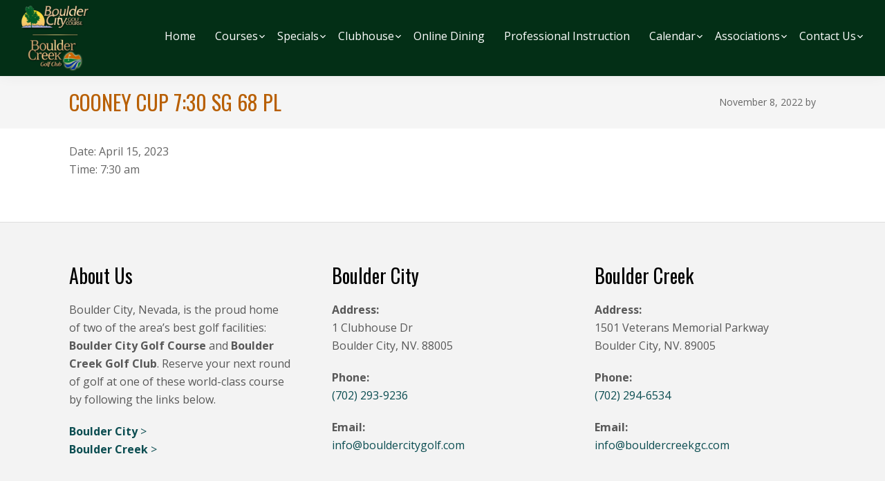

--- FILE ---
content_type: text/html; charset=UTF-8
request_url: https://www.bouldercreekgc.com/events-list/cooney-cup-730-sg-68-pl/
body_size: 27779
content:
<!DOCTYPE html>
<html lang="en-US">
<head >
<meta charset="UTF-8" /><script type="text/javascript">(window.NREUM||(NREUM={})).init={privacy:{cookies_enabled:true},ajax:{deny_list:["bam.nr-data.net"]},feature_flags:["soft_nav"]};(window.NREUM||(NREUM={})).loader_config={licenseKey:"NRJS-82c08793a032d5200f4",applicationID:"1503068273",browserID:"1589048766"};;/*! For license information please see nr-loader-rum-1.308.0.min.js.LICENSE.txt */
(()=>{var e,t,r={163:(e,t,r)=>{"use strict";r.d(t,{j:()=>E});var n=r(384),i=r(1741);var a=r(2555);r(860).K7.genericEvents;const s="experimental.resources",o="register",c=e=>{if(!e||"string"!=typeof e)return!1;try{document.createDocumentFragment().querySelector(e)}catch{return!1}return!0};var d=r(2614),u=r(944),l=r(8122);const f="[data-nr-mask]",g=e=>(0,l.a)(e,(()=>{const e={feature_flags:[],experimental:{allow_registered_children:!1,resources:!1},mask_selector:"*",block_selector:"[data-nr-block]",mask_input_options:{color:!1,date:!1,"datetime-local":!1,email:!1,month:!1,number:!1,range:!1,search:!1,tel:!1,text:!1,time:!1,url:!1,week:!1,textarea:!1,select:!1,password:!0}};return{ajax:{deny_list:void 0,block_internal:!0,enabled:!0,autoStart:!0},api:{get allow_registered_children(){return e.feature_flags.includes(o)||e.experimental.allow_registered_children},set allow_registered_children(t){e.experimental.allow_registered_children=t},duplicate_registered_data:!1},browser_consent_mode:{enabled:!1},distributed_tracing:{enabled:void 0,exclude_newrelic_header:void 0,cors_use_newrelic_header:void 0,cors_use_tracecontext_headers:void 0,allowed_origins:void 0},get feature_flags(){return e.feature_flags},set feature_flags(t){e.feature_flags=t},generic_events:{enabled:!0,autoStart:!0},harvest:{interval:30},jserrors:{enabled:!0,autoStart:!0},logging:{enabled:!0,autoStart:!0},metrics:{enabled:!0,autoStart:!0},obfuscate:void 0,page_action:{enabled:!0},page_view_event:{enabled:!0,autoStart:!0},page_view_timing:{enabled:!0,autoStart:!0},performance:{capture_marks:!1,capture_measures:!1,capture_detail:!0,resources:{get enabled(){return e.feature_flags.includes(s)||e.experimental.resources},set enabled(t){e.experimental.resources=t},asset_types:[],first_party_domains:[],ignore_newrelic:!0}},privacy:{cookies_enabled:!0},proxy:{assets:void 0,beacon:void 0},session:{expiresMs:d.wk,inactiveMs:d.BB},session_replay:{autoStart:!0,enabled:!1,preload:!1,sampling_rate:10,error_sampling_rate:100,collect_fonts:!1,inline_images:!1,fix_stylesheets:!0,mask_all_inputs:!0,get mask_text_selector(){return e.mask_selector},set mask_text_selector(t){c(t)?e.mask_selector="".concat(t,",").concat(f):""===t||null===t?e.mask_selector=f:(0,u.R)(5,t)},get block_class(){return"nr-block"},get ignore_class(){return"nr-ignore"},get mask_text_class(){return"nr-mask"},get block_selector(){return e.block_selector},set block_selector(t){c(t)?e.block_selector+=",".concat(t):""!==t&&(0,u.R)(6,t)},get mask_input_options(){return e.mask_input_options},set mask_input_options(t){t&&"object"==typeof t?e.mask_input_options={...t,password:!0}:(0,u.R)(7,t)}},session_trace:{enabled:!0,autoStart:!0},soft_navigations:{enabled:!0,autoStart:!0},spa:{enabled:!0,autoStart:!0},ssl:void 0,user_actions:{enabled:!0,elementAttributes:["id","className","tagName","type"]}}})());var p=r(6154),m=r(9324);let h=0;const v={buildEnv:m.F3,distMethod:m.Xs,version:m.xv,originTime:p.WN},b={consented:!1},y={appMetadata:{},get consented(){return this.session?.state?.consent||b.consented},set consented(e){b.consented=e},customTransaction:void 0,denyList:void 0,disabled:!1,harvester:void 0,isolatedBacklog:!1,isRecording:!1,loaderType:void 0,maxBytes:3e4,obfuscator:void 0,onerror:void 0,ptid:void 0,releaseIds:{},session:void 0,timeKeeper:void 0,registeredEntities:[],jsAttributesMetadata:{bytes:0},get harvestCount(){return++h}},_=e=>{const t=(0,l.a)(e,y),r=Object.keys(v).reduce((e,t)=>(e[t]={value:v[t],writable:!1,configurable:!0,enumerable:!0},e),{});return Object.defineProperties(t,r)};var w=r(5701);const x=e=>{const t=e.startsWith("http");e+="/",r.p=t?e:"https://"+e};var R=r(7836),k=r(3241);const A={accountID:void 0,trustKey:void 0,agentID:void 0,licenseKey:void 0,applicationID:void 0,xpid:void 0},S=e=>(0,l.a)(e,A),T=new Set;function E(e,t={},r,s){let{init:o,info:c,loader_config:d,runtime:u={},exposed:l=!0}=t;if(!c){const e=(0,n.pV)();o=e.init,c=e.info,d=e.loader_config}e.init=g(o||{}),e.loader_config=S(d||{}),c.jsAttributes??={},p.bv&&(c.jsAttributes.isWorker=!0),e.info=(0,a.D)(c);const f=e.init,m=[c.beacon,c.errorBeacon];T.has(e.agentIdentifier)||(f.proxy.assets&&(x(f.proxy.assets),m.push(f.proxy.assets)),f.proxy.beacon&&m.push(f.proxy.beacon),e.beacons=[...m],function(e){const t=(0,n.pV)();Object.getOwnPropertyNames(i.W.prototype).forEach(r=>{const n=i.W.prototype[r];if("function"!=typeof n||"constructor"===n)return;let a=t[r];e[r]&&!1!==e.exposed&&"micro-agent"!==e.runtime?.loaderType&&(t[r]=(...t)=>{const n=e[r](...t);return a?a(...t):n})})}(e),(0,n.US)("activatedFeatures",w.B)),u.denyList=[...f.ajax.deny_list||[],...f.ajax.block_internal?m:[]],u.ptid=e.agentIdentifier,u.loaderType=r,e.runtime=_(u),T.has(e.agentIdentifier)||(e.ee=R.ee.get(e.agentIdentifier),e.exposed=l,(0,k.W)({agentIdentifier:e.agentIdentifier,drained:!!w.B?.[e.agentIdentifier],type:"lifecycle",name:"initialize",feature:void 0,data:e.config})),T.add(e.agentIdentifier)}},384:(e,t,r)=>{"use strict";r.d(t,{NT:()=>s,US:()=>u,Zm:()=>o,bQ:()=>d,dV:()=>c,pV:()=>l});var n=r(6154),i=r(1863),a=r(1910);const s={beacon:"bam.nr-data.net",errorBeacon:"bam.nr-data.net"};function o(){return n.gm.NREUM||(n.gm.NREUM={}),void 0===n.gm.newrelic&&(n.gm.newrelic=n.gm.NREUM),n.gm.NREUM}function c(){let e=o();return e.o||(e.o={ST:n.gm.setTimeout,SI:n.gm.setImmediate||n.gm.setInterval,CT:n.gm.clearTimeout,XHR:n.gm.XMLHttpRequest,REQ:n.gm.Request,EV:n.gm.Event,PR:n.gm.Promise,MO:n.gm.MutationObserver,FETCH:n.gm.fetch,WS:n.gm.WebSocket},(0,a.i)(...Object.values(e.o))),e}function d(e,t){let r=o();r.initializedAgents??={},t.initializedAt={ms:(0,i.t)(),date:new Date},r.initializedAgents[e]=t}function u(e,t){o()[e]=t}function l(){return function(){let e=o();const t=e.info||{};e.info={beacon:s.beacon,errorBeacon:s.errorBeacon,...t}}(),function(){let e=o();const t=e.init||{};e.init={...t}}(),c(),function(){let e=o();const t=e.loader_config||{};e.loader_config={...t}}(),o()}},782:(e,t,r)=>{"use strict";r.d(t,{T:()=>n});const n=r(860).K7.pageViewTiming},860:(e,t,r)=>{"use strict";r.d(t,{$J:()=>u,K7:()=>c,P3:()=>d,XX:()=>i,Yy:()=>o,df:()=>a,qY:()=>n,v4:()=>s});const n="events",i="jserrors",a="browser/blobs",s="rum",o="browser/logs",c={ajax:"ajax",genericEvents:"generic_events",jserrors:i,logging:"logging",metrics:"metrics",pageAction:"page_action",pageViewEvent:"page_view_event",pageViewTiming:"page_view_timing",sessionReplay:"session_replay",sessionTrace:"session_trace",softNav:"soft_navigations",spa:"spa"},d={[c.pageViewEvent]:1,[c.pageViewTiming]:2,[c.metrics]:3,[c.jserrors]:4,[c.spa]:5,[c.ajax]:6,[c.sessionTrace]:7,[c.softNav]:8,[c.sessionReplay]:9,[c.logging]:10,[c.genericEvents]:11},u={[c.pageViewEvent]:s,[c.pageViewTiming]:n,[c.ajax]:n,[c.spa]:n,[c.softNav]:n,[c.metrics]:i,[c.jserrors]:i,[c.sessionTrace]:a,[c.sessionReplay]:a,[c.logging]:o,[c.genericEvents]:"ins"}},944:(e,t,r)=>{"use strict";r.d(t,{R:()=>i});var n=r(3241);function i(e,t){"function"==typeof console.debug&&(console.debug("New Relic Warning: https://github.com/newrelic/newrelic-browser-agent/blob/main/docs/warning-codes.md#".concat(e),t),(0,n.W)({agentIdentifier:null,drained:null,type:"data",name:"warn",feature:"warn",data:{code:e,secondary:t}}))}},1687:(e,t,r)=>{"use strict";r.d(t,{Ak:()=>d,Ze:()=>f,x3:()=>u});var n=r(3241),i=r(7836),a=r(3606),s=r(860),o=r(2646);const c={};function d(e,t){const r={staged:!1,priority:s.P3[t]||0};l(e),c[e].get(t)||c[e].set(t,r)}function u(e,t){e&&c[e]&&(c[e].get(t)&&c[e].delete(t),p(e,t,!1),c[e].size&&g(e))}function l(e){if(!e)throw new Error("agentIdentifier required");c[e]||(c[e]=new Map)}function f(e="",t="feature",r=!1){if(l(e),!e||!c[e].get(t)||r)return p(e,t);c[e].get(t).staged=!0,g(e)}function g(e){const t=Array.from(c[e]);t.every(([e,t])=>t.staged)&&(t.sort((e,t)=>e[1].priority-t[1].priority),t.forEach(([t])=>{c[e].delete(t),p(e,t)}))}function p(e,t,r=!0){const s=e?i.ee.get(e):i.ee,c=a.i.handlers;if(!s.aborted&&s.backlog&&c){if((0,n.W)({agentIdentifier:e,type:"lifecycle",name:"drain",feature:t}),r){const e=s.backlog[t],r=c[t];if(r){for(let t=0;e&&t<e.length;++t)m(e[t],r);Object.entries(r).forEach(([e,t])=>{Object.values(t||{}).forEach(t=>{t[0]?.on&&t[0]?.context()instanceof o.y&&t[0].on(e,t[1])})})}}s.isolatedBacklog||delete c[t],s.backlog[t]=null,s.emit("drain-"+t,[])}}function m(e,t){var r=e[1];Object.values(t[r]||{}).forEach(t=>{var r=e[0];if(t[0]===r){var n=t[1],i=e[3],a=e[2];n.apply(i,a)}})}},1738:(e,t,r)=>{"use strict";r.d(t,{U:()=>g,Y:()=>f});var n=r(3241),i=r(9908),a=r(1863),s=r(944),o=r(5701),c=r(3969),d=r(8362),u=r(860),l=r(4261);function f(e,t,r,a){const f=a||r;!f||f[e]&&f[e]!==d.d.prototype[e]||(f[e]=function(){(0,i.p)(c.xV,["API/"+e+"/called"],void 0,u.K7.metrics,r.ee),(0,n.W)({agentIdentifier:r.agentIdentifier,drained:!!o.B?.[r.agentIdentifier],type:"data",name:"api",feature:l.Pl+e,data:{}});try{return t.apply(this,arguments)}catch(e){(0,s.R)(23,e)}})}function g(e,t,r,n,s){const o=e.info;null===r?delete o.jsAttributes[t]:o.jsAttributes[t]=r,(s||null===r)&&(0,i.p)(l.Pl+n,[(0,a.t)(),t,r],void 0,"session",e.ee)}},1741:(e,t,r)=>{"use strict";r.d(t,{W:()=>a});var n=r(944),i=r(4261);class a{#e(e,...t){if(this[e]!==a.prototype[e])return this[e](...t);(0,n.R)(35,e)}addPageAction(e,t){return this.#e(i.hG,e,t)}register(e){return this.#e(i.eY,e)}recordCustomEvent(e,t){return this.#e(i.fF,e,t)}setPageViewName(e,t){return this.#e(i.Fw,e,t)}setCustomAttribute(e,t,r){return this.#e(i.cD,e,t,r)}noticeError(e,t){return this.#e(i.o5,e,t)}setUserId(e,t=!1){return this.#e(i.Dl,e,t)}setApplicationVersion(e){return this.#e(i.nb,e)}setErrorHandler(e){return this.#e(i.bt,e)}addRelease(e,t){return this.#e(i.k6,e,t)}log(e,t){return this.#e(i.$9,e,t)}start(){return this.#e(i.d3)}finished(e){return this.#e(i.BL,e)}recordReplay(){return this.#e(i.CH)}pauseReplay(){return this.#e(i.Tb)}addToTrace(e){return this.#e(i.U2,e)}setCurrentRouteName(e){return this.#e(i.PA,e)}interaction(e){return this.#e(i.dT,e)}wrapLogger(e,t,r){return this.#e(i.Wb,e,t,r)}measure(e,t){return this.#e(i.V1,e,t)}consent(e){return this.#e(i.Pv,e)}}},1863:(e,t,r)=>{"use strict";function n(){return Math.floor(performance.now())}r.d(t,{t:()=>n})},1910:(e,t,r)=>{"use strict";r.d(t,{i:()=>a});var n=r(944);const i=new Map;function a(...e){return e.every(e=>{if(i.has(e))return i.get(e);const t="function"==typeof e?e.toString():"",r=t.includes("[native code]"),a=t.includes("nrWrapper");return r||a||(0,n.R)(64,e?.name||t),i.set(e,r),r})}},2555:(e,t,r)=>{"use strict";r.d(t,{D:()=>o,f:()=>s});var n=r(384),i=r(8122);const a={beacon:n.NT.beacon,errorBeacon:n.NT.errorBeacon,licenseKey:void 0,applicationID:void 0,sa:void 0,queueTime:void 0,applicationTime:void 0,ttGuid:void 0,user:void 0,account:void 0,product:void 0,extra:void 0,jsAttributes:{},userAttributes:void 0,atts:void 0,transactionName:void 0,tNamePlain:void 0};function s(e){try{return!!e.licenseKey&&!!e.errorBeacon&&!!e.applicationID}catch(e){return!1}}const o=e=>(0,i.a)(e,a)},2614:(e,t,r)=>{"use strict";r.d(t,{BB:()=>s,H3:()=>n,g:()=>d,iL:()=>c,tS:()=>o,uh:()=>i,wk:()=>a});const n="NRBA",i="SESSION",a=144e5,s=18e5,o={STARTED:"session-started",PAUSE:"session-pause",RESET:"session-reset",RESUME:"session-resume",UPDATE:"session-update"},c={SAME_TAB:"same-tab",CROSS_TAB:"cross-tab"},d={OFF:0,FULL:1,ERROR:2}},2646:(e,t,r)=>{"use strict";r.d(t,{y:()=>n});class n{constructor(e){this.contextId=e}}},2843:(e,t,r)=>{"use strict";r.d(t,{G:()=>a,u:()=>i});var n=r(3878);function i(e,t=!1,r,i){(0,n.DD)("visibilitychange",function(){if(t)return void("hidden"===document.visibilityState&&e());e(document.visibilityState)},r,i)}function a(e,t,r){(0,n.sp)("pagehide",e,t,r)}},3241:(e,t,r)=>{"use strict";r.d(t,{W:()=>a});var n=r(6154);const i="newrelic";function a(e={}){try{n.gm.dispatchEvent(new CustomEvent(i,{detail:e}))}catch(e){}}},3606:(e,t,r)=>{"use strict";r.d(t,{i:()=>a});var n=r(9908);a.on=s;var i=a.handlers={};function a(e,t,r,a){s(a||n.d,i,e,t,r)}function s(e,t,r,i,a){a||(a="feature"),e||(e=n.d);var s=t[a]=t[a]||{};(s[r]=s[r]||[]).push([e,i])}},3878:(e,t,r)=>{"use strict";function n(e,t){return{capture:e,passive:!1,signal:t}}function i(e,t,r=!1,i){window.addEventListener(e,t,n(r,i))}function a(e,t,r=!1,i){document.addEventListener(e,t,n(r,i))}r.d(t,{DD:()=>a,jT:()=>n,sp:()=>i})},3969:(e,t,r)=>{"use strict";r.d(t,{TZ:()=>n,XG:()=>o,rs:()=>i,xV:()=>s,z_:()=>a});const n=r(860).K7.metrics,i="sm",a="cm",s="storeSupportabilityMetrics",o="storeEventMetrics"},4234:(e,t,r)=>{"use strict";r.d(t,{W:()=>a});var n=r(7836),i=r(1687);class a{constructor(e,t){this.agentIdentifier=e,this.ee=n.ee.get(e),this.featureName=t,this.blocked=!1}deregisterDrain(){(0,i.x3)(this.agentIdentifier,this.featureName)}}},4261:(e,t,r)=>{"use strict";r.d(t,{$9:()=>d,BL:()=>o,CH:()=>g,Dl:()=>_,Fw:()=>y,PA:()=>h,Pl:()=>n,Pv:()=>k,Tb:()=>l,U2:()=>a,V1:()=>R,Wb:()=>x,bt:()=>b,cD:()=>v,d3:()=>w,dT:()=>c,eY:()=>p,fF:()=>f,hG:()=>i,k6:()=>s,nb:()=>m,o5:()=>u});const n="api-",i="addPageAction",a="addToTrace",s="addRelease",o="finished",c="interaction",d="log",u="noticeError",l="pauseReplay",f="recordCustomEvent",g="recordReplay",p="register",m="setApplicationVersion",h="setCurrentRouteName",v="setCustomAttribute",b="setErrorHandler",y="setPageViewName",_="setUserId",w="start",x="wrapLogger",R="measure",k="consent"},5289:(e,t,r)=>{"use strict";r.d(t,{GG:()=>s,Qr:()=>c,sB:()=>o});var n=r(3878),i=r(6389);function a(){return"undefined"==typeof document||"complete"===document.readyState}function s(e,t){if(a())return e();const r=(0,i.J)(e),s=setInterval(()=>{a()&&(clearInterval(s),r())},500);(0,n.sp)("load",r,t)}function o(e){if(a())return e();(0,n.DD)("DOMContentLoaded",e)}function c(e){if(a())return e();(0,n.sp)("popstate",e)}},5607:(e,t,r)=>{"use strict";r.d(t,{W:()=>n});const n=(0,r(9566).bz)()},5701:(e,t,r)=>{"use strict";r.d(t,{B:()=>a,t:()=>s});var n=r(3241);const i=new Set,a={};function s(e,t){const r=t.agentIdentifier;a[r]??={},e&&"object"==typeof e&&(i.has(r)||(t.ee.emit("rumresp",[e]),a[r]=e,i.add(r),(0,n.W)({agentIdentifier:r,loaded:!0,drained:!0,type:"lifecycle",name:"load",feature:void 0,data:e})))}},6154:(e,t,r)=>{"use strict";r.d(t,{OF:()=>c,RI:()=>i,WN:()=>u,bv:()=>a,eN:()=>l,gm:()=>s,mw:()=>o,sb:()=>d});var n=r(1863);const i="undefined"!=typeof window&&!!window.document,a="undefined"!=typeof WorkerGlobalScope&&("undefined"!=typeof self&&self instanceof WorkerGlobalScope&&self.navigator instanceof WorkerNavigator||"undefined"!=typeof globalThis&&globalThis instanceof WorkerGlobalScope&&globalThis.navigator instanceof WorkerNavigator),s=i?window:"undefined"!=typeof WorkerGlobalScope&&("undefined"!=typeof self&&self instanceof WorkerGlobalScope&&self||"undefined"!=typeof globalThis&&globalThis instanceof WorkerGlobalScope&&globalThis),o=Boolean("hidden"===s?.document?.visibilityState),c=/iPad|iPhone|iPod/.test(s.navigator?.userAgent),d=c&&"undefined"==typeof SharedWorker,u=((()=>{const e=s.navigator?.userAgent?.match(/Firefox[/\s](\d+\.\d+)/);Array.isArray(e)&&e.length>=2&&e[1]})(),Date.now()-(0,n.t)()),l=()=>"undefined"!=typeof PerformanceNavigationTiming&&s?.performance?.getEntriesByType("navigation")?.[0]?.responseStart},6389:(e,t,r)=>{"use strict";function n(e,t=500,r={}){const n=r?.leading||!1;let i;return(...r)=>{n&&void 0===i&&(e.apply(this,r),i=setTimeout(()=>{i=clearTimeout(i)},t)),n||(clearTimeout(i),i=setTimeout(()=>{e.apply(this,r)},t))}}function i(e){let t=!1;return(...r)=>{t||(t=!0,e.apply(this,r))}}r.d(t,{J:()=>i,s:()=>n})},6630:(e,t,r)=>{"use strict";r.d(t,{T:()=>n});const n=r(860).K7.pageViewEvent},7699:(e,t,r)=>{"use strict";r.d(t,{It:()=>a,KC:()=>o,No:()=>i,qh:()=>s});var n=r(860);const i=16e3,a=1e6,s="SESSION_ERROR",o={[n.K7.logging]:!0,[n.K7.genericEvents]:!1,[n.K7.jserrors]:!1,[n.K7.ajax]:!1}},7836:(e,t,r)=>{"use strict";r.d(t,{P:()=>o,ee:()=>c});var n=r(384),i=r(8990),a=r(2646),s=r(5607);const o="nr@context:".concat(s.W),c=function e(t,r){var n={},s={},u={},l=!1;try{l=16===r.length&&d.initializedAgents?.[r]?.runtime.isolatedBacklog}catch(e){}var f={on:p,addEventListener:p,removeEventListener:function(e,t){var r=n[e];if(!r)return;for(var i=0;i<r.length;i++)r[i]===t&&r.splice(i,1)},emit:function(e,r,n,i,a){!1!==a&&(a=!0);if(c.aborted&&!i)return;t&&a&&t.emit(e,r,n);var o=g(n);m(e).forEach(e=>{e.apply(o,r)});var d=v()[s[e]];d&&d.push([f,e,r,o]);return o},get:h,listeners:m,context:g,buffer:function(e,t){const r=v();if(t=t||"feature",f.aborted)return;Object.entries(e||{}).forEach(([e,n])=>{s[n]=t,t in r||(r[t]=[])})},abort:function(){f._aborted=!0,Object.keys(f.backlog).forEach(e=>{delete f.backlog[e]})},isBuffering:function(e){return!!v()[s[e]]},debugId:r,backlog:l?{}:t&&"object"==typeof t.backlog?t.backlog:{},isolatedBacklog:l};return Object.defineProperty(f,"aborted",{get:()=>{let e=f._aborted||!1;return e||(t&&(e=t.aborted),e)}}),f;function g(e){return e&&e instanceof a.y?e:e?(0,i.I)(e,o,()=>new a.y(o)):new a.y(o)}function p(e,t){n[e]=m(e).concat(t)}function m(e){return n[e]||[]}function h(t){return u[t]=u[t]||e(f,t)}function v(){return f.backlog}}(void 0,"globalEE"),d=(0,n.Zm)();d.ee||(d.ee=c)},8122:(e,t,r)=>{"use strict";r.d(t,{a:()=>i});var n=r(944);function i(e,t){try{if(!e||"object"!=typeof e)return(0,n.R)(3);if(!t||"object"!=typeof t)return(0,n.R)(4);const r=Object.create(Object.getPrototypeOf(t),Object.getOwnPropertyDescriptors(t)),a=0===Object.keys(r).length?e:r;for(let s in a)if(void 0!==e[s])try{if(null===e[s]){r[s]=null;continue}Array.isArray(e[s])&&Array.isArray(t[s])?r[s]=Array.from(new Set([...e[s],...t[s]])):"object"==typeof e[s]&&"object"==typeof t[s]?r[s]=i(e[s],t[s]):r[s]=e[s]}catch(e){r[s]||(0,n.R)(1,e)}return r}catch(e){(0,n.R)(2,e)}}},8362:(e,t,r)=>{"use strict";r.d(t,{d:()=>a});var n=r(9566),i=r(1741);class a extends i.W{agentIdentifier=(0,n.LA)(16)}},8374:(e,t,r)=>{r.nc=(()=>{try{return document?.currentScript?.nonce}catch(e){}return""})()},8990:(e,t,r)=>{"use strict";r.d(t,{I:()=>i});var n=Object.prototype.hasOwnProperty;function i(e,t,r){if(n.call(e,t))return e[t];var i=r();if(Object.defineProperty&&Object.keys)try{return Object.defineProperty(e,t,{value:i,writable:!0,enumerable:!1}),i}catch(e){}return e[t]=i,i}},9324:(e,t,r)=>{"use strict";r.d(t,{F3:()=>i,Xs:()=>a,xv:()=>n});const n="1.308.0",i="PROD",a="CDN"},9566:(e,t,r)=>{"use strict";r.d(t,{LA:()=>o,bz:()=>s});var n=r(6154);const i="xxxxxxxx-xxxx-4xxx-yxxx-xxxxxxxxxxxx";function a(e,t){return e?15&e[t]:16*Math.random()|0}function s(){const e=n.gm?.crypto||n.gm?.msCrypto;let t,r=0;return e&&e.getRandomValues&&(t=e.getRandomValues(new Uint8Array(30))),i.split("").map(e=>"x"===e?a(t,r++).toString(16):"y"===e?(3&a()|8).toString(16):e).join("")}function o(e){const t=n.gm?.crypto||n.gm?.msCrypto;let r,i=0;t&&t.getRandomValues&&(r=t.getRandomValues(new Uint8Array(e)));const s=[];for(var o=0;o<e;o++)s.push(a(r,i++).toString(16));return s.join("")}},9908:(e,t,r)=>{"use strict";r.d(t,{d:()=>n,p:()=>i});var n=r(7836).ee.get("handle");function i(e,t,r,i,a){a?(a.buffer([e],i),a.emit(e,t,r)):(n.buffer([e],i),n.emit(e,t,r))}}},n={};function i(e){var t=n[e];if(void 0!==t)return t.exports;var a=n[e]={exports:{}};return r[e](a,a.exports,i),a.exports}i.m=r,i.d=(e,t)=>{for(var r in t)i.o(t,r)&&!i.o(e,r)&&Object.defineProperty(e,r,{enumerable:!0,get:t[r]})},i.f={},i.e=e=>Promise.all(Object.keys(i.f).reduce((t,r)=>(i.f[r](e,t),t),[])),i.u=e=>"nr-rum-1.308.0.min.js",i.o=(e,t)=>Object.prototype.hasOwnProperty.call(e,t),e={},t="NRBA-1.308.0.PROD:",i.l=(r,n,a,s)=>{if(e[r])e[r].push(n);else{var o,c;if(void 0!==a)for(var d=document.getElementsByTagName("script"),u=0;u<d.length;u++){var l=d[u];if(l.getAttribute("src")==r||l.getAttribute("data-webpack")==t+a){o=l;break}}if(!o){c=!0;var f={296:"sha512-+MIMDsOcckGXa1EdWHqFNv7P+JUkd5kQwCBr3KE6uCvnsBNUrdSt4a/3/L4j4TxtnaMNjHpza2/erNQbpacJQA=="};(o=document.createElement("script")).charset="utf-8",i.nc&&o.setAttribute("nonce",i.nc),o.setAttribute("data-webpack",t+a),o.src=r,0!==o.src.indexOf(window.location.origin+"/")&&(o.crossOrigin="anonymous"),f[s]&&(o.integrity=f[s])}e[r]=[n];var g=(t,n)=>{o.onerror=o.onload=null,clearTimeout(p);var i=e[r];if(delete e[r],o.parentNode&&o.parentNode.removeChild(o),i&&i.forEach(e=>e(n)),t)return t(n)},p=setTimeout(g.bind(null,void 0,{type:"timeout",target:o}),12e4);o.onerror=g.bind(null,o.onerror),o.onload=g.bind(null,o.onload),c&&document.head.appendChild(o)}},i.r=e=>{"undefined"!=typeof Symbol&&Symbol.toStringTag&&Object.defineProperty(e,Symbol.toStringTag,{value:"Module"}),Object.defineProperty(e,"__esModule",{value:!0})},i.p="https://js-agent.newrelic.com/",(()=>{var e={374:0,840:0};i.f.j=(t,r)=>{var n=i.o(e,t)?e[t]:void 0;if(0!==n)if(n)r.push(n[2]);else{var a=new Promise((r,i)=>n=e[t]=[r,i]);r.push(n[2]=a);var s=i.p+i.u(t),o=new Error;i.l(s,r=>{if(i.o(e,t)&&(0!==(n=e[t])&&(e[t]=void 0),n)){var a=r&&("load"===r.type?"missing":r.type),s=r&&r.target&&r.target.src;o.message="Loading chunk "+t+" failed: ("+a+": "+s+")",o.name="ChunkLoadError",o.type=a,o.request=s,n[1](o)}},"chunk-"+t,t)}};var t=(t,r)=>{var n,a,[s,o,c]=r,d=0;if(s.some(t=>0!==e[t])){for(n in o)i.o(o,n)&&(i.m[n]=o[n]);if(c)c(i)}for(t&&t(r);d<s.length;d++)a=s[d],i.o(e,a)&&e[a]&&e[a][0](),e[a]=0},r=self["webpackChunk:NRBA-1.308.0.PROD"]=self["webpackChunk:NRBA-1.308.0.PROD"]||[];r.forEach(t.bind(null,0)),r.push=t.bind(null,r.push.bind(r))})(),(()=>{"use strict";i(8374);var e=i(8362),t=i(860);const r=Object.values(t.K7);var n=i(163);var a=i(9908),s=i(1863),o=i(4261),c=i(1738);var d=i(1687),u=i(4234),l=i(5289),f=i(6154),g=i(944),p=i(384);const m=e=>f.RI&&!0===e?.privacy.cookies_enabled;function h(e){return!!(0,p.dV)().o.MO&&m(e)&&!0===e?.session_trace.enabled}var v=i(6389),b=i(7699);class y extends u.W{constructor(e,t){super(e.agentIdentifier,t),this.agentRef=e,this.abortHandler=void 0,this.featAggregate=void 0,this.loadedSuccessfully=void 0,this.onAggregateImported=new Promise(e=>{this.loadedSuccessfully=e}),this.deferred=Promise.resolve(),!1===e.init[this.featureName].autoStart?this.deferred=new Promise((t,r)=>{this.ee.on("manual-start-all",(0,v.J)(()=>{(0,d.Ak)(e.agentIdentifier,this.featureName),t()}))}):(0,d.Ak)(e.agentIdentifier,t)}importAggregator(e,t,r={}){if(this.featAggregate)return;const n=async()=>{let n;await this.deferred;try{if(m(e.init)){const{setupAgentSession:t}=await i.e(296).then(i.bind(i,3305));n=t(e)}}catch(e){(0,g.R)(20,e),this.ee.emit("internal-error",[e]),(0,a.p)(b.qh,[e],void 0,this.featureName,this.ee)}try{if(!this.#t(this.featureName,n,e.init))return(0,d.Ze)(this.agentIdentifier,this.featureName),void this.loadedSuccessfully(!1);const{Aggregate:i}=await t();this.featAggregate=new i(e,r),e.runtime.harvester.initializedAggregates.push(this.featAggregate),this.loadedSuccessfully(!0)}catch(e){(0,g.R)(34,e),this.abortHandler?.(),(0,d.Ze)(this.agentIdentifier,this.featureName,!0),this.loadedSuccessfully(!1),this.ee&&this.ee.abort()}};f.RI?(0,l.GG)(()=>n(),!0):n()}#t(e,r,n){if(this.blocked)return!1;switch(e){case t.K7.sessionReplay:return h(n)&&!!r;case t.K7.sessionTrace:return!!r;default:return!0}}}var _=i(6630),w=i(2614),x=i(3241);class R extends y{static featureName=_.T;constructor(e){var t;super(e,_.T),this.setupInspectionEvents(e.agentIdentifier),t=e,(0,c.Y)(o.Fw,function(e,r){"string"==typeof e&&("/"!==e.charAt(0)&&(e="/"+e),t.runtime.customTransaction=(r||"http://custom.transaction")+e,(0,a.p)(o.Pl+o.Fw,[(0,s.t)()],void 0,void 0,t.ee))},t),this.importAggregator(e,()=>i.e(296).then(i.bind(i,3943)))}setupInspectionEvents(e){const t=(t,r)=>{t&&(0,x.W)({agentIdentifier:e,timeStamp:t.timeStamp,loaded:"complete"===t.target.readyState,type:"window",name:r,data:t.target.location+""})};(0,l.sB)(e=>{t(e,"DOMContentLoaded")}),(0,l.GG)(e=>{t(e,"load")}),(0,l.Qr)(e=>{t(e,"navigate")}),this.ee.on(w.tS.UPDATE,(t,r)=>{(0,x.W)({agentIdentifier:e,type:"lifecycle",name:"session",data:r})})}}class k extends e.d{constructor(e){var t;(super(),f.gm)?(this.features={},(0,p.bQ)(this.agentIdentifier,this),this.desiredFeatures=new Set(e.features||[]),this.desiredFeatures.add(R),(0,n.j)(this,e,e.loaderType||"agent"),t=this,(0,c.Y)(o.cD,function(e,r,n=!1){if("string"==typeof e){if(["string","number","boolean"].includes(typeof r)||null===r)return(0,c.U)(t,e,r,o.cD,n);(0,g.R)(40,typeof r)}else(0,g.R)(39,typeof e)},t),function(e){(0,c.Y)(o.Dl,function(t,r=!1){if("string"!=typeof t&&null!==t)return void(0,g.R)(41,typeof t);const n=e.info.jsAttributes["enduser.id"];r&&null!=n&&n!==t?(0,a.p)(o.Pl+"setUserIdAndResetSession",[t],void 0,"session",e.ee):(0,c.U)(e,"enduser.id",t,o.Dl,!0)},e)}(this),function(e){(0,c.Y)(o.nb,function(t){if("string"==typeof t||null===t)return(0,c.U)(e,"application.version",t,o.nb,!1);(0,g.R)(42,typeof t)},e)}(this),function(e){(0,c.Y)(o.d3,function(){e.ee.emit("manual-start-all")},e)}(this),function(e){(0,c.Y)(o.Pv,function(t=!0){if("boolean"==typeof t){if((0,a.p)(o.Pl+o.Pv,[t],void 0,"session",e.ee),e.runtime.consented=t,t){const t=e.features.page_view_event;t.onAggregateImported.then(e=>{const r=t.featAggregate;e&&!r.sentRum&&r.sendRum()})}}else(0,g.R)(65,typeof t)},e)}(this),this.run()):(0,g.R)(21)}get config(){return{info:this.info,init:this.init,loader_config:this.loader_config,runtime:this.runtime}}get api(){return this}run(){try{const e=function(e){const t={};return r.forEach(r=>{t[r]=!!e[r]?.enabled}),t}(this.init),n=[...this.desiredFeatures];n.sort((e,r)=>t.P3[e.featureName]-t.P3[r.featureName]),n.forEach(r=>{if(!e[r.featureName]&&r.featureName!==t.K7.pageViewEvent)return;if(r.featureName===t.K7.spa)return void(0,g.R)(67);const n=function(e){switch(e){case t.K7.ajax:return[t.K7.jserrors];case t.K7.sessionTrace:return[t.K7.ajax,t.K7.pageViewEvent];case t.K7.sessionReplay:return[t.K7.sessionTrace];case t.K7.pageViewTiming:return[t.K7.pageViewEvent];default:return[]}}(r.featureName).filter(e=>!(e in this.features));n.length>0&&(0,g.R)(36,{targetFeature:r.featureName,missingDependencies:n}),this.features[r.featureName]=new r(this)})}catch(e){(0,g.R)(22,e);for(const e in this.features)this.features[e].abortHandler?.();const t=(0,p.Zm)();delete t.initializedAgents[this.agentIdentifier]?.features,delete this.sharedAggregator;return t.ee.get(this.agentIdentifier).abort(),!1}}}var A=i(2843),S=i(782);class T extends y{static featureName=S.T;constructor(e){super(e,S.T),f.RI&&((0,A.u)(()=>(0,a.p)("docHidden",[(0,s.t)()],void 0,S.T,this.ee),!0),(0,A.G)(()=>(0,a.p)("winPagehide",[(0,s.t)()],void 0,S.T,this.ee)),this.importAggregator(e,()=>i.e(296).then(i.bind(i,2117))))}}var E=i(3969);class I extends y{static featureName=E.TZ;constructor(e){super(e,E.TZ),f.RI&&document.addEventListener("securitypolicyviolation",e=>{(0,a.p)(E.xV,["Generic/CSPViolation/Detected"],void 0,this.featureName,this.ee)}),this.importAggregator(e,()=>i.e(296).then(i.bind(i,9623)))}}new k({features:[R,T,I],loaderType:"lite"})})()})();</script>
<meta name="viewport" content="width=device-width, initial-scale=1" />
<meta name='robots' content='index, follow, max-image-preview:large, max-snippet:-1, max-video-preview:-1' />
	<style>img:is([sizes="auto" i], [sizes^="auto," i]) { contain-intrinsic-size: 3000px 1500px }</style>
	
	<!-- This site is optimized with the Yoast SEO plugin v26.4 - https://yoast.com/wordpress/plugins/seo/ -->
	<title>Cooney Cup 7:30 SG 68 PL - Boulder City Golf</title>
	<link rel="canonical" href="https://www.bouldercreekgc.com/events-list/cooney-cup-730-sg-68-pl/" />
	<meta property="og:locale" content="en_US" />
	<meta property="og:type" content="article" />
	<meta property="og:title" content="Cooney Cup 7:30 SG 68 PL - Boulder City Golf" />
	<meta property="og:url" content="https://www.bouldercreekgc.com/events-list/cooney-cup-730-sg-68-pl/" />
	<meta property="og:site_name" content="Boulder City Golf" />
	<meta name="twitter:card" content="summary_large_image" />
	<script type="application/ld+json" class="yoast-schema-graph">{"@context":"https://schema.org","@graph":[{"@type":"WebPage","@id":"https://www.bouldercreekgc.com/events-list/cooney-cup-730-sg-68-pl/","url":"https://www.bouldercreekgc.com/events-list/cooney-cup-730-sg-68-pl/","name":"Cooney Cup 7:30 SG 68 PL - Boulder City Golf","isPartOf":{"@id":"https://www.bouldercreekgc.com/#website"},"datePublished":"2022-11-08T21:47:35+00:00","breadcrumb":{"@id":"https://www.bouldercreekgc.com/events-list/cooney-cup-730-sg-68-pl/#breadcrumb"},"inLanguage":"en-US","potentialAction":[{"@type":"ReadAction","target":["https://www.bouldercreekgc.com/events-list/cooney-cup-730-sg-68-pl/"]}]},{"@type":"BreadcrumbList","@id":"https://www.bouldercreekgc.com/events-list/cooney-cup-730-sg-68-pl/#breadcrumb","itemListElement":[{"@type":"ListItem","position":1,"name":"Home","item":"https://www.bouldercreekgc.com/"},{"@type":"ListItem","position":2,"name":"Events","item":"https://www.bouldercreekgc.com/events-list/"},{"@type":"ListItem","position":3,"name":"Cooney Cup 7:30 SG 68 PL"}]},{"@type":"WebSite","@id":"https://www.bouldercreekgc.com/#website","url":"https://www.bouldercreekgc.com/","name":"Boulder City Golf","description":"","publisher":{"@id":"https://www.bouldercreekgc.com/#organization"},"potentialAction":[{"@type":"SearchAction","target":{"@type":"EntryPoint","urlTemplate":"https://www.bouldercreekgc.com/?s={search_term_string}"},"query-input":{"@type":"PropertyValueSpecification","valueRequired":true,"valueName":"search_term_string"}}],"inLanguage":"en-US"},{"@type":"Organization","@id":"https://www.bouldercreekgc.com/#organization","name":"Boulder City Golf","url":"https://www.bouldercreekgc.com/","logo":{"@type":"ImageObject","inLanguage":"en-US","@id":"https://www.bouldercreekgc.com/#/schema/logo/image/","url":"https://www.bouldercreekgc.com/wp-content/uploads/sites/8092/2021/04/cropped-logos.png","contentUrl":"https://www.bouldercreekgc.com/wp-content/uploads/sites/8092/2021/04/cropped-logos.png","width":150,"height":150,"caption":"Boulder City Golf"},"image":{"@id":"https://www.bouldercreekgc.com/#/schema/logo/image/"}}]}</script>
	<!-- / Yoast SEO plugin. -->


<link rel='dns-prefetch' href='//stats.wp.com' />
<link rel='dns-prefetch' href='//fonts.googleapis.com' />
<link rel='dns-prefetch' href='//v0.wordpress.com' />
<link rel="alternate" type="application/rss+xml" title="Boulder City Golf &raquo; Feed" href="https://www.bouldercreekgc.com/feed/" />
<link rel="alternate" type="application/rss+xml" title="Boulder City Golf &raquo; Comments Feed" href="https://www.bouldercreekgc.com/comments/feed/" />
<link rel="alternate" type="text/calendar" title="Boulder City Golf &raquo; iCal Feed" href="https://www.bouldercreekgc.com/events/?ical=1" />
<script>
window._wpemojiSettings = {"baseUrl":"https:\/\/s.w.org\/images\/core\/emoji\/16.0.1\/72x72\/","ext":".png","svgUrl":"https:\/\/s.w.org\/images\/core\/emoji\/16.0.1\/svg\/","svgExt":".svg","source":{"concatemoji":"https:\/\/www.bouldercreekgc.com\/wp-includes\/js\/wp-emoji-release.min.js?ver=6.8.3"}};
/*! This file is auto-generated */
!function(s,n){var o,i,e;function c(e){try{var t={supportTests:e,timestamp:(new Date).valueOf()};sessionStorage.setItem(o,JSON.stringify(t))}catch(e){}}function p(e,t,n){e.clearRect(0,0,e.canvas.width,e.canvas.height),e.fillText(t,0,0);var t=new Uint32Array(e.getImageData(0,0,e.canvas.width,e.canvas.height).data),a=(e.clearRect(0,0,e.canvas.width,e.canvas.height),e.fillText(n,0,0),new Uint32Array(e.getImageData(0,0,e.canvas.width,e.canvas.height).data));return t.every(function(e,t){return e===a[t]})}function u(e,t){e.clearRect(0,0,e.canvas.width,e.canvas.height),e.fillText(t,0,0);for(var n=e.getImageData(16,16,1,1),a=0;a<n.data.length;a++)if(0!==n.data[a])return!1;return!0}function f(e,t,n,a){switch(t){case"flag":return n(e,"\ud83c\udff3\ufe0f\u200d\u26a7\ufe0f","\ud83c\udff3\ufe0f\u200b\u26a7\ufe0f")?!1:!n(e,"\ud83c\udde8\ud83c\uddf6","\ud83c\udde8\u200b\ud83c\uddf6")&&!n(e,"\ud83c\udff4\udb40\udc67\udb40\udc62\udb40\udc65\udb40\udc6e\udb40\udc67\udb40\udc7f","\ud83c\udff4\u200b\udb40\udc67\u200b\udb40\udc62\u200b\udb40\udc65\u200b\udb40\udc6e\u200b\udb40\udc67\u200b\udb40\udc7f");case"emoji":return!a(e,"\ud83e\udedf")}return!1}function g(e,t,n,a){var r="undefined"!=typeof WorkerGlobalScope&&self instanceof WorkerGlobalScope?new OffscreenCanvas(300,150):s.createElement("canvas"),o=r.getContext("2d",{willReadFrequently:!0}),i=(o.textBaseline="top",o.font="600 32px Arial",{});return e.forEach(function(e){i[e]=t(o,e,n,a)}),i}function t(e){var t=s.createElement("script");t.src=e,t.defer=!0,s.head.appendChild(t)}"undefined"!=typeof Promise&&(o="wpEmojiSettingsSupports",i=["flag","emoji"],n.supports={everything:!0,everythingExceptFlag:!0},e=new Promise(function(e){s.addEventListener("DOMContentLoaded",e,{once:!0})}),new Promise(function(t){var n=function(){try{var e=JSON.parse(sessionStorage.getItem(o));if("object"==typeof e&&"number"==typeof e.timestamp&&(new Date).valueOf()<e.timestamp+604800&&"object"==typeof e.supportTests)return e.supportTests}catch(e){}return null}();if(!n){if("undefined"!=typeof Worker&&"undefined"!=typeof OffscreenCanvas&&"undefined"!=typeof URL&&URL.createObjectURL&&"undefined"!=typeof Blob)try{var e="postMessage("+g.toString()+"("+[JSON.stringify(i),f.toString(),p.toString(),u.toString()].join(",")+"));",a=new Blob([e],{type:"text/javascript"}),r=new Worker(URL.createObjectURL(a),{name:"wpTestEmojiSupports"});return void(r.onmessage=function(e){c(n=e.data),r.terminate(),t(n)})}catch(e){}c(n=g(i,f,p,u))}t(n)}).then(function(e){for(var t in e)n.supports[t]=e[t],n.supports.everything=n.supports.everything&&n.supports[t],"flag"!==t&&(n.supports.everythingExceptFlag=n.supports.everythingExceptFlag&&n.supports[t]);n.supports.everythingExceptFlag=n.supports.everythingExceptFlag&&!n.supports.flag,n.DOMReady=!1,n.readyCallback=function(){n.DOMReady=!0}}).then(function(){return e}).then(function(){var e;n.supports.everything||(n.readyCallback(),(e=n.source||{}).concatemoji?t(e.concatemoji):e.wpemoji&&e.twemoji&&(t(e.twemoji),t(e.wpemoji)))}))}((window,document),window._wpemojiSettings);
</script>
<link rel='stylesheet' id='tribe-events-pro-mini-calendar-block-styles-css' href='https://www.bouldercreekgc.com/wp-content/plugins/events-calendar-pro/build/css/tribe-events-pro-mini-calendar-block.css?ver=7.7.11' media='all' />
<style id='wp-emoji-styles-inline-css'>

	img.wp-smiley, img.emoji {
		display: inline !important;
		border: none !important;
		box-shadow: none !important;
		height: 1em !important;
		width: 1em !important;
		margin: 0 0.07em !important;
		vertical-align: -0.1em !important;
		background: none !important;
		padding: 0 !important;
	}
</style>
<link rel='stylesheet' id='wp-block-library-css' href='https://www.bouldercreekgc.com/wp-includes/css/dist/block-library/style.min.css?ver=6.8.3' media='all' />
<style id='classic-theme-styles-inline-css'>
/*! This file is auto-generated */
.wp-block-button__link{color:#fff;background-color:#32373c;border-radius:9999px;box-shadow:none;text-decoration:none;padding:calc(.667em + 2px) calc(1.333em + 2px);font-size:1.125em}.wp-block-file__button{background:#32373c;color:#fff;text-decoration:none}
</style>
<style id='safe-svg-svg-icon-style-inline-css'>
.safe-svg-cover{text-align:center}.safe-svg-cover .safe-svg-inside{display:inline-block;max-width:100%}.safe-svg-cover svg{fill:currentColor;height:100%;max-height:100%;max-width:100%;width:100%}

</style>
<style id='wp-parsely-recommendations-style-inline-css'>
.parsely-recommendations-list-title{font-size:1.2em}.parsely-recommendations-list{list-style:none;padding:unset}.parsely-recommendations-cardbody{overflow:hidden;padding:.8em;text-overflow:ellipsis;white-space:nowrap}.parsely-recommendations-cardmedia{padding:.8em .8em 0}

</style>
<link rel='stylesheet' id='mediaelement-css' href='https://www.bouldercreekgc.com/wp-includes/js/mediaelement/mediaelementplayer-legacy.min.css?ver=4.2.17' media='all' />
<link rel='stylesheet' id='wp-mediaelement-css' href='https://www.bouldercreekgc.com/wp-includes/js/mediaelement/wp-mediaelement.min.css?ver=6.8.3' media='all' />
<style id='jetpack-sharing-buttons-style-inline-css'>
.jetpack-sharing-buttons__services-list{display:flex;flex-direction:row;flex-wrap:wrap;gap:0;list-style-type:none;margin:5px;padding:0}.jetpack-sharing-buttons__services-list.has-small-icon-size{font-size:12px}.jetpack-sharing-buttons__services-list.has-normal-icon-size{font-size:16px}.jetpack-sharing-buttons__services-list.has-large-icon-size{font-size:24px}.jetpack-sharing-buttons__services-list.has-huge-icon-size{font-size:36px}@media print{.jetpack-sharing-buttons__services-list{display:none!important}}.editor-styles-wrapper .wp-block-jetpack-sharing-buttons{gap:0;padding-inline-start:0}ul.jetpack-sharing-buttons__services-list.has-background{padding:1.25em 2.375em}
</style>
<link rel='stylesheet' id='wp-components-css' href='https://www.bouldercreekgc.com/wp-includes/css/dist/components/style.min.css?ver=6.8.3' media='all' />
<link rel='stylesheet' id='wp-preferences-css' href='https://www.bouldercreekgc.com/wp-includes/css/dist/preferences/style.min.css?ver=6.8.3' media='all' />
<link rel='stylesheet' id='wp-block-editor-css' href='https://www.bouldercreekgc.com/wp-includes/css/dist/block-editor/style.min.css?ver=6.8.3' media='all' />
<link rel='stylesheet' id='wp-reusable-blocks-css' href='https://www.bouldercreekgc.com/wp-includes/css/dist/reusable-blocks/style.min.css?ver=6.8.3' media='all' />
<link rel='stylesheet' id='wp-patterns-css' href='https://www.bouldercreekgc.com/wp-includes/css/dist/patterns/style.min.css?ver=6.8.3' media='all' />
<link rel='stylesheet' id='wp-editor-css' href='https://www.bouldercreekgc.com/wp-includes/css/dist/editor/style.min.css?ver=6.8.3' media='all' />
<link rel='stylesheet' id='golfnow-blocks-css-css' href='https://www.bouldercreekgc.com/wp-content/plugins/golfnow-custom-blocks/dist/blocks.style.build.css?ver=0.1' media='all' />
<style id='ghostkit-typography-inline-css'>
 
</style>
<style id='global-styles-inline-css'>
:root{--wp--preset--aspect-ratio--square: 1;--wp--preset--aspect-ratio--4-3: 4/3;--wp--preset--aspect-ratio--3-4: 3/4;--wp--preset--aspect-ratio--3-2: 3/2;--wp--preset--aspect-ratio--2-3: 2/3;--wp--preset--aspect-ratio--16-9: 16/9;--wp--preset--aspect-ratio--9-16: 9/16;--wp--preset--color--black: #000000;--wp--preset--color--cyan-bluish-gray: #abb8c3;--wp--preset--color--white: #ffffff;--wp--preset--color--pale-pink: #f78da7;--wp--preset--color--vivid-red: #cf2e2e;--wp--preset--color--luminous-vivid-orange: #ff6900;--wp--preset--color--luminous-vivid-amber: #fcb900;--wp--preset--color--light-green-cyan: #7bdcb5;--wp--preset--color--vivid-green-cyan: #00d084;--wp--preset--color--pale-cyan-blue: #8ed1fc;--wp--preset--color--vivid-cyan-blue: #0693e3;--wp--preset--color--vivid-purple: #9b51e0;--wp--preset--color--theme-primary: #fbec0c;--wp--preset--color--theme-secondary: #111111;--wp--preset--gradient--vivid-cyan-blue-to-vivid-purple: linear-gradient(135deg,rgba(6,147,227,1) 0%,rgb(155,81,224) 100%);--wp--preset--gradient--light-green-cyan-to-vivid-green-cyan: linear-gradient(135deg,rgb(122,220,180) 0%,rgb(0,208,130) 100%);--wp--preset--gradient--luminous-vivid-amber-to-luminous-vivid-orange: linear-gradient(135deg,rgba(252,185,0,1) 0%,rgba(255,105,0,1) 100%);--wp--preset--gradient--luminous-vivid-orange-to-vivid-red: linear-gradient(135deg,rgba(255,105,0,1) 0%,rgb(207,46,46) 100%);--wp--preset--gradient--very-light-gray-to-cyan-bluish-gray: linear-gradient(135deg,rgb(238,238,238) 0%,rgb(169,184,195) 100%);--wp--preset--gradient--cool-to-warm-spectrum: linear-gradient(135deg,rgb(74,234,220) 0%,rgb(151,120,209) 20%,rgb(207,42,186) 40%,rgb(238,44,130) 60%,rgb(251,105,98) 80%,rgb(254,248,76) 100%);--wp--preset--gradient--blush-light-purple: linear-gradient(135deg,rgb(255,206,236) 0%,rgb(152,150,240) 100%);--wp--preset--gradient--blush-bordeaux: linear-gradient(135deg,rgb(254,205,165) 0%,rgb(254,45,45) 50%,rgb(107,0,62) 100%);--wp--preset--gradient--luminous-dusk: linear-gradient(135deg,rgb(255,203,112) 0%,rgb(199,81,192) 50%,rgb(65,88,208) 100%);--wp--preset--gradient--pale-ocean: linear-gradient(135deg,rgb(255,245,203) 0%,rgb(182,227,212) 50%,rgb(51,167,181) 100%);--wp--preset--gradient--electric-grass: linear-gradient(135deg,rgb(202,248,128) 0%,rgb(113,206,126) 100%);--wp--preset--gradient--midnight: linear-gradient(135deg,rgb(2,3,129) 0%,rgb(40,116,252) 100%);--wp--preset--font-size--small: 12px;--wp--preset--font-size--medium: 20px;--wp--preset--font-size--large: 20px;--wp--preset--font-size--x-large: 42px;--wp--preset--font-size--normal: 18px;--wp--preset--font-size--larger: 24px;--wp--preset--spacing--20: 0.44rem;--wp--preset--spacing--30: 0.67rem;--wp--preset--spacing--40: 1rem;--wp--preset--spacing--50: 1.5rem;--wp--preset--spacing--60: 2.25rem;--wp--preset--spacing--70: 3.38rem;--wp--preset--spacing--80: 5.06rem;--wp--preset--shadow--natural: 6px 6px 9px rgba(0, 0, 0, 0.2);--wp--preset--shadow--deep: 12px 12px 50px rgba(0, 0, 0, 0.4);--wp--preset--shadow--sharp: 6px 6px 0px rgba(0, 0, 0, 0.2);--wp--preset--shadow--outlined: 6px 6px 0px -3px rgba(255, 255, 255, 1), 6px 6px rgba(0, 0, 0, 1);--wp--preset--shadow--crisp: 6px 6px 0px rgba(0, 0, 0, 1);}:where(.is-layout-flex){gap: 0.5em;}:where(.is-layout-grid){gap: 0.5em;}body .is-layout-flex{display: flex;}.is-layout-flex{flex-wrap: wrap;align-items: center;}.is-layout-flex > :is(*, div){margin: 0;}body .is-layout-grid{display: grid;}.is-layout-grid > :is(*, div){margin: 0;}:where(.wp-block-columns.is-layout-flex){gap: 2em;}:where(.wp-block-columns.is-layout-grid){gap: 2em;}:where(.wp-block-post-template.is-layout-flex){gap: 1.25em;}:where(.wp-block-post-template.is-layout-grid){gap: 1.25em;}.has-black-color{color: var(--wp--preset--color--black) !important;}.has-cyan-bluish-gray-color{color: var(--wp--preset--color--cyan-bluish-gray) !important;}.has-white-color{color: var(--wp--preset--color--white) !important;}.has-pale-pink-color{color: var(--wp--preset--color--pale-pink) !important;}.has-vivid-red-color{color: var(--wp--preset--color--vivid-red) !important;}.has-luminous-vivid-orange-color{color: var(--wp--preset--color--luminous-vivid-orange) !important;}.has-luminous-vivid-amber-color{color: var(--wp--preset--color--luminous-vivid-amber) !important;}.has-light-green-cyan-color{color: var(--wp--preset--color--light-green-cyan) !important;}.has-vivid-green-cyan-color{color: var(--wp--preset--color--vivid-green-cyan) !important;}.has-pale-cyan-blue-color{color: var(--wp--preset--color--pale-cyan-blue) !important;}.has-vivid-cyan-blue-color{color: var(--wp--preset--color--vivid-cyan-blue) !important;}.has-vivid-purple-color{color: var(--wp--preset--color--vivid-purple) !important;}.has-black-background-color{background-color: var(--wp--preset--color--black) !important;}.has-cyan-bluish-gray-background-color{background-color: var(--wp--preset--color--cyan-bluish-gray) !important;}.has-white-background-color{background-color: var(--wp--preset--color--white) !important;}.has-pale-pink-background-color{background-color: var(--wp--preset--color--pale-pink) !important;}.has-vivid-red-background-color{background-color: var(--wp--preset--color--vivid-red) !important;}.has-luminous-vivid-orange-background-color{background-color: var(--wp--preset--color--luminous-vivid-orange) !important;}.has-luminous-vivid-amber-background-color{background-color: var(--wp--preset--color--luminous-vivid-amber) !important;}.has-light-green-cyan-background-color{background-color: var(--wp--preset--color--light-green-cyan) !important;}.has-vivid-green-cyan-background-color{background-color: var(--wp--preset--color--vivid-green-cyan) !important;}.has-pale-cyan-blue-background-color{background-color: var(--wp--preset--color--pale-cyan-blue) !important;}.has-vivid-cyan-blue-background-color{background-color: var(--wp--preset--color--vivid-cyan-blue) !important;}.has-vivid-purple-background-color{background-color: var(--wp--preset--color--vivid-purple) !important;}.has-black-border-color{border-color: var(--wp--preset--color--black) !important;}.has-cyan-bluish-gray-border-color{border-color: var(--wp--preset--color--cyan-bluish-gray) !important;}.has-white-border-color{border-color: var(--wp--preset--color--white) !important;}.has-pale-pink-border-color{border-color: var(--wp--preset--color--pale-pink) !important;}.has-vivid-red-border-color{border-color: var(--wp--preset--color--vivid-red) !important;}.has-luminous-vivid-orange-border-color{border-color: var(--wp--preset--color--luminous-vivid-orange) !important;}.has-luminous-vivid-amber-border-color{border-color: var(--wp--preset--color--luminous-vivid-amber) !important;}.has-light-green-cyan-border-color{border-color: var(--wp--preset--color--light-green-cyan) !important;}.has-vivid-green-cyan-border-color{border-color: var(--wp--preset--color--vivid-green-cyan) !important;}.has-pale-cyan-blue-border-color{border-color: var(--wp--preset--color--pale-cyan-blue) !important;}.has-vivid-cyan-blue-border-color{border-color: var(--wp--preset--color--vivid-cyan-blue) !important;}.has-vivid-purple-border-color{border-color: var(--wp--preset--color--vivid-purple) !important;}.has-vivid-cyan-blue-to-vivid-purple-gradient-background{background: var(--wp--preset--gradient--vivid-cyan-blue-to-vivid-purple) !important;}.has-light-green-cyan-to-vivid-green-cyan-gradient-background{background: var(--wp--preset--gradient--light-green-cyan-to-vivid-green-cyan) !important;}.has-luminous-vivid-amber-to-luminous-vivid-orange-gradient-background{background: var(--wp--preset--gradient--luminous-vivid-amber-to-luminous-vivid-orange) !important;}.has-luminous-vivid-orange-to-vivid-red-gradient-background{background: var(--wp--preset--gradient--luminous-vivid-orange-to-vivid-red) !important;}.has-very-light-gray-to-cyan-bluish-gray-gradient-background{background: var(--wp--preset--gradient--very-light-gray-to-cyan-bluish-gray) !important;}.has-cool-to-warm-spectrum-gradient-background{background: var(--wp--preset--gradient--cool-to-warm-spectrum) !important;}.has-blush-light-purple-gradient-background{background: var(--wp--preset--gradient--blush-light-purple) !important;}.has-blush-bordeaux-gradient-background{background: var(--wp--preset--gradient--blush-bordeaux) !important;}.has-luminous-dusk-gradient-background{background: var(--wp--preset--gradient--luminous-dusk) !important;}.has-pale-ocean-gradient-background{background: var(--wp--preset--gradient--pale-ocean) !important;}.has-electric-grass-gradient-background{background: var(--wp--preset--gradient--electric-grass) !important;}.has-midnight-gradient-background{background: var(--wp--preset--gradient--midnight) !important;}.has-small-font-size{font-size: var(--wp--preset--font-size--small) !important;}.has-medium-font-size{font-size: var(--wp--preset--font-size--medium) !important;}.has-large-font-size{font-size: var(--wp--preset--font-size--large) !important;}.has-x-large-font-size{font-size: var(--wp--preset--font-size--x-large) !important;}
:where(.wp-block-post-template.is-layout-flex){gap: 1.25em;}:where(.wp-block-post-template.is-layout-grid){gap: 1.25em;}
:where(.wp-block-columns.is-layout-flex){gap: 2em;}:where(.wp-block-columns.is-layout-grid){gap: 2em;}
:root :where(.wp-block-pullquote){font-size: 1.5em;line-height: 1.6;}
</style>
<link rel='stylesheet' id='slick_styles-css' href='https://www.bouldercreekgc.com/wp-content/plugins/nbcsn-block-patterns/slick/slick.min.css?ver=6.8.3' media='all' />
<link rel='stylesheet' id='slick_theme_styles-css' href='https://www.bouldercreekgc.com/wp-content/plugins/nbcsn-block-patterns/slick/slick-theme.min.css?ver=6.8.3' media='all' />
<link rel='stylesheet' id='woocommerce-layout-css' href='https://www.bouldercreekgc.com/wp-content/plugins/woocommerce/assets/css/woocommerce-layout.css?ver=10.3.5' media='all' />
<style id='woocommerce-layout-inline-css'>

	.infinite-scroll .woocommerce-pagination {
		display: none;
	}
</style>
<link rel='stylesheet' id='woocommerce-smallscreen-css' href='https://www.bouldercreekgc.com/wp-content/plugins/woocommerce/assets/css/woocommerce-smallscreen.css?ver=10.3.5' media='only screen and (max-width: 860px)' />
<link rel='stylesheet' id='woocommerce-general-css' href='https://www.bouldercreekgc.com/wp-content/plugins/woocommerce/assets/css/woocommerce.css?ver=10.3.5' media='all' />
<link rel='stylesheet' id='golfnow-pro-woocommerce-styles-css' href='https://www.bouldercreekgc.com/wp-content/themes/golfnow-pro/lib/woocommerce/golfnow-pro-woocommerce.css?ver=1.0' media='screen' />
<style id='woocommerce-inline-inline-css'>
.woocommerce form .form-row .required { visibility: visible; }
</style>
<link rel='stylesheet' id='sc-events-css' href='https://www.bouldercreekgc.com/wp-content/plugins/sugar-calendar/sugar-calendar/includes/themes/legacy/css/sc-events.css?ver=2.1.8' media='all' />
<link rel='stylesheet' id='brands-styles-css' href='https://www.bouldercreekgc.com/wp-content/plugins/woocommerce/assets/css/brands.css?ver=10.3.5' media='all' />
<link rel='stylesheet' id='login-with-google-css' href='https://www.bouldercreekgc.com/wp-content/client-mu-plugins/rkv-sso/login-with-google/assets/build/css/login.css?ver=1768429638' media='all' />
<link rel='stylesheet' id='golfnow-pro-fonts-css' href='https://fonts.googleapis.com/css?family=Open+Sans%3A400%2C400i%2C600%2C700%7COswald%3A100%2C200%2C300%2C400%2C500%2C600%2C700%2C800%2C900%2C100i%2C200i%2C300i%2C400i%2C500i%2C600i%2C700i%2C800i%2C900i&#038;subset=latin&#038;display=swap&#038;ver=1.0' media='all' />
<link rel='stylesheet' id='dashicons-css' href='https://www.bouldercreekgc.com/wp-includes/css/dashicons.min.css?ver=6.8.3' media='all' />
<link rel='stylesheet' id='template6-css' href='https://www.bouldercreekgc.com/wp-content/themes/golfnow-pro/assets/dist/css/variations/template6/style.css?ver=1.0' media='all' />
<link rel='stylesheet' id='golfnow-pro-gutenberg-css' href='https://www.bouldercreekgc.com/wp-content/themes/golfnow-pro/lib/gutenberg/front-end.css?ver=1.0' media='all' />
<style id='golfnow-pro-gutenberg-inline-css'>
.ab-block-post-grid .ab-post-grid-items h2 a:hover {
	color: #fbec0c;
}

.site-container .wp-block-button .wp-block-button__link {
	background-color: #fbec0c;
}

.wp-block-button .wp-block-button__link:not(.has-background),
.wp-block-button .wp-block-button__link:not(.has-background):focus,
.wp-block-button .wp-block-button__link:not(.has-background):hover {
	color: #333333;
}

.site-container .wp-block-button.is-style-outline .wp-block-button__link {
	color: #fbec0c;
}

.site-container .wp-block-button.is-style-outline .wp-block-button__link:focus,
.site-container .wp-block-button.is-style-outline .wp-block-button__link:hover {
	color: #ffff2f;
}		.site-container .has-small-font-size {
			font-size: 12px;
		}		.site-container .has-normal-font-size {
			font-size: 18px;
		}		.site-container .has-large-font-size {
			font-size: 20px;
		}		.site-container .has-larger-font-size {
			font-size: 24px;
		}		.site-container .has-theme-primary-color,
		.site-container .wp-block-button .wp-block-button__link.has-theme-primary-color,
		.site-container .wp-block-button.is-style-outline .wp-block-button__link.has-theme-primary-color {
			color: #fbec0c;
		}

		.site-container .has-theme-primary-background-color,
		.site-container .wp-block-button .wp-block-button__link.has-theme-primary-background-color,
		.site-container .wp-block-pullquote.is-style-solid-color.has-theme-primary-background-color {
			background-color: #fbec0c;
		}		.site-container .has-theme-secondary-color,
		.site-container .wp-block-button .wp-block-button__link.has-theme-secondary-color,
		.site-container .wp-block-button.is-style-outline .wp-block-button__link.has-theme-secondary-color {
			color: #1b2a6b;
		}

		.site-container .has-theme-secondary-background-color,
		.site-container .wp-block-button .wp-block-button__link.has-theme-secondary-background-color,
		.site-container .wp-block-pullquote.is-style-solid-color.has-theme-secondary-background-color {
			background-color: #1b2a6b;
		}		.site-container .has-theme-secondary-color,
		.site-container .wp-block-button .wp-block-button__link.has-theme-secondary-color,
		.site-container .wp-block-button.is-style-outline .wp-block-button__link.has-theme-secondary-color {
			color: #ffffff;
		}

		.site-container .has-theme-secondary-background-color,
		.site-container .wp-block-button .wp-block-button__link.has-theme-secondary-background-color,
		.site-container .wp-block-pullquote.is-style-solid-color.has-theme-secondary-background-color {
			background-color: #ffffff;
		}		.site-container .has-theme-secondary-color,
		.site-container .wp-block-button .wp-block-button__link.has-theme-secondary-color,
		.site-container .wp-block-button.is-style-outline .wp-block-button__link.has-theme-secondary-color {
			color: #111111;
		}

		.site-container .has-theme-secondary-background-color,
		.site-container .wp-block-button .wp-block-button__link.has-theme-secondary-background-color,
		.site-container .wp-block-pullquote.is-style-solid-color.has-theme-secondary-background-color {
			background-color: #111111;
		}
</style>
<link rel='stylesheet' id='golfnow-legacy-shortcodes-css-css' href='https://www.bouldercreekgc.com/wp-content/plugins/golfnow-legacy-shortcodes//assets/css/shortcodes.css?ver=1.0' media='all' />
<link rel='stylesheet' id='golfnow-legacy-shortcodes-responsive-css-css' href='https://www.bouldercreekgc.com/wp-content/plugins/golfnow-legacy-shortcodes//assets/css/shortcodes_responsive.css?ver=1.0' media='all' />
<link rel='stylesheet' id='simple-social-icons-font-css' href='https://www.bouldercreekgc.com/wp-content/plugins/simple-social-icons/css/style.css?ver=3.0.2' media='all' />
<link rel='stylesheet' id='golf-now-customize-styles-css' href='https://www.bouldercreekgc.com/wp-content/plugins/golfnow-customize/assets/dist/customize.css?ver=0.1.3' media='all' />
<link rel='stylesheet' id='golf-now-calendar-styles-css' href='https://www.bouldercreekgc.com/wp-content/plugins/golfnow-customize/assets/dist/sugar-calendar.css?ver=0.1.1' media='all' />
<script src="https://www.bouldercreekgc.com/wp-includes/js/jquery/jquery.min.js?ver=3.7.1" id="jquery-core-js"></script>
<script src="https://www.bouldercreekgc.com/wp-includes/js/jquery/jquery-migrate.min.js?ver=3.4.1" id="jquery-migrate-js"></script>
<script src="https://www.bouldercreekgc.com/wp-content/plugins/woocommerce/assets/js/jquery-blockui/jquery.blockUI.min.js?ver=2.7.0-wc.10.3.5" id="wc-jquery-blockui-js" defer data-wp-strategy="defer"></script>
<script id="wc-add-to-cart-js-extra">
var wc_add_to_cart_params = {"ajax_url":"\/wp-admin\/admin-ajax.php","wc_ajax_url":"\/?wc-ajax=%%endpoint%%","i18n_view_cart":"View cart","cart_url":"https:\/\/www.bouldercreekgc.com\/cart\/","is_cart":"","cart_redirect_after_add":"no"};
</script>
<script src="https://www.bouldercreekgc.com/wp-content/plugins/woocommerce/assets/js/frontend/add-to-cart.min.js?ver=10.3.5" id="wc-add-to-cart-js" defer data-wp-strategy="defer"></script>
<script src="https://www.bouldercreekgc.com/wp-content/plugins/woocommerce/assets/js/js-cookie/js.cookie.min.js?ver=2.1.4-wc.10.3.5" id="wc-js-cookie-js" defer data-wp-strategy="defer"></script>
<script id="woocommerce-js-extra">
var woocommerce_params = {"ajax_url":"\/wp-admin\/admin-ajax.php","wc_ajax_url":"\/?wc-ajax=%%endpoint%%","i18n_password_show":"Show password","i18n_password_hide":"Hide password"};
</script>
<script src="https://www.bouldercreekgc.com/wp-content/plugins/woocommerce/assets/js/frontend/woocommerce.min.js?ver=10.3.5" id="woocommerce-js" defer data-wp-strategy="defer"></script>
<script id="sc-ajax-js-extra">
var sc_vars = {"ajaxurl":"https:\/\/www.bouldercreekgc.com\/wp-admin\/admin-ajax.php","date_format":"F j, Y","time_format":"g:i a","start_of_week":"0","timezone":"America\/Los_Angeles"};
</script>
<script src="https://www.bouldercreekgc.com/wp-content/plugins/sugar-calendar/sugar-calendar/includes/themes/legacy/js/sc-ajax.js?ver=2.1.8" id="sc-ajax-js"></script>
<link rel="https://api.w.org/" href="https://www.bouldercreekgc.com/wp-json/" /><meta name="generator" content="WordPress 6.8.3" />
<meta name="generator" content="WooCommerce 10.3.5" />
<link rel='shortlink' href='https://www.bouldercreekgc.com/?p=1781' />
<link rel="alternate" title="oEmbed (JSON)" type="application/json+oembed" href="https://www.bouldercreekgc.com/wp-json/oembed/1.0/embed?url=https%3A%2F%2Fwww.bouldercreekgc.com%2Fevents-list%2Fcooney-cup-730-sg-68-pl%2F" />
<link rel="alternate" title="oEmbed (XML)" type="text/xml+oembed" href="https://www.bouldercreekgc.com/wp-json/oembed/1.0/embed?url=https%3A%2F%2Fwww.bouldercreekgc.com%2Fevents-list%2Fcooney-cup-730-sg-68-pl%2F&#038;format=xml" />
<meta name="tec-api-version" content="v1"><meta name="tec-api-origin" content="https://www.bouldercreekgc.com"><link rel="alternate" href="https://www.bouldercreekgc.com/wp-json/tribe/events/v1/" />	<style>img#wpstats{display:none}</style>
				<style type="text/css">
			.ghostkit-effects-enabled .ghostkit-effects-reveal {
				pointer-events: none;
				visibility: hidden;
			}
		</style>
		<script>
			if (!window.matchMedia('(prefers-reduced-motion: reduce)').matches) {
				document.documentElement.classList.add(
					'ghostkit-effects-enabled'
				);
			}
		</script>
		<link rel="icon" href="https://www.bouldercreekgc.com/wp-content/themes/golfnow-pro/images/favicon.ico" />
	<noscript><style>.woocommerce-product-gallery{ opacity: 1 !important; }</style></noscript>
	<!-- Google Analytics -->
<script>
(function(i,s,o,g,r,a,m){i['GoogleAnalyticsObject']=r;i[r]=i[r]||function(){
(i[r].q=i[r].q||[]).push(arguments)},i[r].l=1*new Date();a=s.createElement(o),
m=s.getElementsByTagName(o)[0];a.async=1;a.src=g;m.parentNode.insertBefore(a,m)
})(window,document,'script','https://www.google-analytics.com/analytics.js','ga');

	ga('create', 'UA-26642741-3', 'auto');
	ga('send', 'pageview');
</script>
<!-- End Google Analytics -->
		<style id="wp-custom-css">
			.ghostkit-carousel{
margin: 0 -50vw;
}


/*Add new*/
table {
    table-layout: auto;
    word-break: normal!important;
}

.wp-block-cover-image .wp-block-cover__inner-container, .wp-block-cover .wp-block-cover__inner-container {
    z-index: 2;
} 

.home .site-inner, .home .footer-widgets, .home .site-footer{
	top: 0;
}

html[data-scroll="0"] body.home .site-header{
		position:fixed;
		width:100%;
	}

.home .site-header {
	position: fixed;
	width: 100%;
}

.title-area img {
	max-height: 250px;
	transition: max-height 300ms;
}

html:not([data-scroll="0"]) body.home .title-area img,
body:not(.home) .title-area img {
	max-height: 100px;
}

/*--- Marketing Settings ---*/
.marketing nav,
.marketing #golfadvisor_b1,
.marketing .poweredbyGCS{
    display:none;
}

/*homepage section 1*/

.top-full>.wp-block-group__inner-container>.wp-block-group:first-child .bouncing-ball .ghostkit-button-icon{
	    color: #aee014;
}

.top-full>.wp-block-group__inner-container>.wp-block-group:first-child .position-bottom{
	animation-duration: 1.7s;
}

.top-full>.wp-block-group__inner-container>.wp-block-group:first-child .bouncing-ball:first-child::before{
		animation-delay:.3s;
}

.top-full>.wp-block-group__inner-container>.wp-block-group:first-child .bouncing-ball:nth-child(2)::before{
		animation-delay:.4s;
}

.top-full>.wp-block-group__inner-container>.wp-block-group:first-child .bouncing-ball:nth-child(3)::before{
		animation-delay:.5s;
}

.top-full>.wp-block-group__inner-container>.wp-block-group:first-child .bouncing-ball:before{
	    animation-duration: 1s;
}

.top-full>.wp-block-group__inner-container>.wp-block-group:first-child .bouncing-ball .ghostkit-button-text{
	font-size: 28px;
		font-weight:700;
}


.home .ghostkit-button-wrapper-gap-md .ghostkit-button{
	    text-transform: uppercase;
font-family: 'Oswald', sans-serif;
    margin-top: 45px;
}

#section-4 .ghostkit-button-wrapper-gap-md .ghostkit-button{
	    border-radius: 2px;
    font-family: "Open Sans";
	text-transform:capitalize;
	font-weight: 400;
	    padding: 13px 15px;
		    font-size: 14px;
			    box-shadow: 0 4px 0 #738c39!important;
}

.top-full>.wp-block-group__inner-container>.wp-block-group:first-child .position-bottom{
	font-size:18px;
	font-weight:200;
}

.top-full>.wp-block-group__inner-container>.wp-block-group:first-child{
	    top: 35vh;
}

/*homepage section 1 END*/


/*Section-2 homepage 4 boxs*/


.home .second-row h2{
	font-size: 33px;
	    text-shadow: 1px 2px 2px rgba(0, 0, 0, 0.4);
}
.site-container p.has-text-color a, .site-container p.has-background a{
	font-size: 16px;
}

.home .second-row .ghostkit-col{
	    border-right: 1px solid #fff;
 border-top: 1px solid #fff;


}

.ghostkit-grid#section-2 .ghostkit-col-content{
			    transition: all 0.25s ease;
				background: linear-gradient(to bottom,rgba(0,0,0,0) 0,rgba(0,0,0,0) 30%,rgba(0, 0, 0, 0.7) 100%);
}


.ghostkit-grid#section-2 .ghostkit-col-content:hover{
	background:rgba(154,181,48,0.5) linear-gradient(to bottom,rgba(0,0,0,0) 0,rgba(0,0,0,0) 30%,rgba(0, 0, 0, 0.7) 100%);
}


.home .second-row p{
	    margin-top: 60px;
		    padding: 0px 5%;
    transition: .3s all ease-in-out;
}

.home .second-row .ghostkit-col:hover p, 
.home .second-row .ghostkit-col:focus p{
	    margin-top:0px;
}



/*Section-2 homepage 4 boxs END*/

/*Section-4*/
.wp-block-cover__inner-container{
    max-width: 1024px!important;
    overflow: hidden;
    margin-top: 30px;
}

.reviews iframe{
	height: 400px !important;
}


/*Section-4 END*/



/*LOGO*/
.wp-custom-logo .title-area{
	max-width: 250px;
}
/*translate button*/
#glt-translate-trigger{
	    background: #008cc3 !important;
}

/*menu icon*/
.dashicons, .dashicons-before:before{
	    font-weight: 100;
		    width: 12px;    
			vertical-align:unset;
    height: 12px;
    font-size: 12px;
}

.nav-primary .genesis-nav-menu .menu-item .sub-menu-toggle{
	    right: 0px;
		    padding: 9px 0px;
}

.nav-primary .genesis-nav-menu .sub-menu .menu-item .sub-menu-toggle{
			    padding: 9px 17px;
}


/*menu BG*/

.breadcrumb a {

}
/*home h4*/
.home .entry-content h4{
	    font-weight: 400;
    margin-top: 0px;
    font-size: 1.25em;
}

.home .entry-content h3{
	    font-size: 24px;
		    color: #000000;
}


.ghostkit-grid#section-2 .ghostkit-col-content h2.has-text-color{
		font-size:33px;
}


.ghostkit-grid .ghostkit-col-content h2.has-text-color{

	margin:90px 0px 10px;
    letter-spacing: 1px;
	font-size:36px;
}


.ghostkit-grid.third-row .ghostkit-col-content h2.has-text-color{
		margin:60px 0px 10px;
}

.ghostkit-grid-gap-md.third-row .ghostkit-col{
padding-right: 25px;
    padding-left: 25px;
}

/*add the html class="section-4"*/
.home .wp-block-cover.alignfull h2.section-4{
	text-shadow:0px 0px 0px #333;

}

.footer-widgets .widget-title{
	    font-size: 1.75em;
    font-weight: 400;
}


.ghostkit-custom-Z14IW08{
background-blend-mode: overlay;
    background-color: #ffffffb8!important;
}

body {
	  color: #666;
	  font-size: 16px;
}

.site-header {
	  background: #1e1e1e;
}

.singular .entry-header .wrap {
    margin-bottom: 20px;
}

.entry-title {
    color: #0a0a0a;
}

.entry-content h2, 
.entry-content h3, 
.entry-content h4, 
.entry-content h5, 
.entry-content h6 {
    font-weight: 400;
    text-transform: uppercase;
	  line-height: 1.5;
}


.top-full>.wp-block-group__inner-container>.wp-block-group:first-child h1{
	font-size:5.6rem;
	font-weight:700;
}

.top-full>.wp-block-group__inner-container>.wp-block-group:first-child h1 strong {
	  color: #aee014;
	  display: inline-block;
}

.footer-media-icon img{
	margin:0 6px 0 0;
}
.footer-widgets .widget_nav_menu li {
	border-bottom: 1px solid #dbdbdb;
}

/*** menu ***/


.nav-primary .genesis-nav-menu a{
	    padding-left: 12px;
    padding-right: 12px;
}

.genesis-nav-menu .menu-item:hover .sub-menu-toggle.dashicons-before:before{
	    color: #caea15;
}


.nav-primary .genesis-nav-menu .menu-item a:hover,
.nav-primary .genesis-nav-menu .menu-item a:focus,
.nav-primary .sub-menu .current_page_item a,
.nav-primary .current-menu-ancestor>a,
.nav-primary .genesis-nav-menu .menu-item.current-menu-ancestor .sub-menu-toggle,
.nav-primary .genesis-nav-menu .menu-item.current-menu-item .sub-menu-toggle{
	color:#caea15;
}

.nav-primary .genesis-nav-menu .sub-menu a{
	padding:10px 18px;
    background-color:#000000eb;
	height: auto;
	line-height: 1.4em;
}

.nav-primary .genesis-nav-menu .menu-item .sub-menu a:hover, .nav-primary .sub-menu .current_page_item a{
    background-color: #000000eb;

}

.ghostkit-carousel .ghostkit-carousel-slide p strong{
	font-weight: 600;
    text-shadow: 0px 0px 3px #3b4e10;
}


.home-describe {
    font-size: 32px;
    color: #fff;
}

.home .third-row h2 {
    margin-top: 7rem;
}



.entry-content h4 {
    font-size: 1.25em;
    color: #000;
    margin: 0 0 20px;
}

p {
    margin: 0 0 20px;
    padding: 0;
    border: 0;
}

a {
	  text-decoration: none;
}
a:hover {
	  text-decoration: underline;
	  color: #40ab00;
}

input, select, textarea {
    padding: 5px 10px;
}

.site-container div.wpforms-container-full .wpforms-form input[type="submit"], 
.site-container div.wpforms-container-full .wpforms-form button[type="submit"],
input[type="submit"] {
	  background-color: #222;
}

.site-container div.wpforms-container-full .wpforms-form input[type="submit"]:hover, 
.site-container div.wpforms-container-full .wpforms-form button[type="submit"]:hover,
input[type="submit"]:hover {
	  background-color: #6f6038;
}

input[type="button"],
input[type="button"]:hover {
    background-color: #e2e2e2;
    padding: 10px 15px;
	  color: #333;
}

iframe {
    border: none;
}

.page-button {
    background: #92b14b;
    border-radius: 4px;
}

.page-button:hover,
.page-button:focus,
.page-button:active {
    background: #7a9e28;
}

.footer-widgets .widget-title {
    font-size: 1.75em;
    font-weight: 400;
    color: #000;
}

.hideme {
	  display: none;
}

/*--- Table Settings ---*/

tr:hover {
    background: #f9f9f9;
}

.price td:first-child {
    width: 40%;
}

.table-wrapper {
    overflow: hidden;
    overflow-x: auto;
    display: block;
}

.table-wrapper table {
    margin-bottom: 30px;
}

/*--- Tabs Setting ---*/

.layout .ghostkit-tabs-buttons .ghostkit-tabs-buttons-item {
    width: 11%;
    text-align: center;
    border-bottom: 1px solid #e7e7e7;
}



/*--- Menu ---*/

.nav-primary .current-menu-item>a, .nav-primary .current-menu-ancestor>a, .nav-primary .genesis-nav-menu .menu-item.current-menu-item .sub-menu-toggle, .nav-primary .genesis-nav-menu .menu-item.current-menu-ancestor .sub-menu-toggle,
.nav-primary .genesis-nav-menu .menu-item a:hover, .nav-primary .genesis-nav-menu .menu-item a:focus {
    color: #AAD6D8 !important;
}

.nav-primary .genesis-nav-menu .sub-menu a {
    padding: 10px 18px;
    color: #fff;
    height: auto;
    line-height: 1.4em;
}

.sub-menu .sub-menu-toggle {
    right: 0 !important;
}


@media (max-width: 959px){
nav.nav-primary.genesis-responsive-menu[style="display: block;"]{
	background-color: #242424;
    margin-left: 0;
    padding-left: 30px;
    padding-right: 30px;
}
	
.nav-primary.genesis-responsive-menu {
    width: 100% !important;
	    max-width: 100%;
}

.genesis-nav-menu .menu-item {
    display: block;
}

.genesis-nav-menu .sub-menu{
	    opacity: 1;
	    background: #383838;
		    position: static;
		width: 100%;
}

.nav-primary .genesis-nav-menu .sub-menu a{
background-color: transparent;
    width: 100%;
	color:#fff;
}

.nav-primary .genesis-nav-menu .menu-item .sub-menu a:hover, .nav-primary .sub-menu .current_page_item a{
	    color: #ff0018;
}

	
	  .site-header {
	  	  background: #1e1e1e !important;
	  }
	
    nav.nav-primary.genesis-responsive-menu {
        width: 100% !important;
    }

    .nav-primary .genesis-nav-menu .sub-menu a {
        color: #FFF;
        background-color: transparent;
    }

    .nav-primary .genesis-nav-menu .menu-item .sub-menu a:hover, .nav-primary .sub-menu .current_page_item a {
        background-color: transparent;
    }
	
    ul.sub-menu li {
        padding: 0;
    }

    ul.sub-menu li a {
        padding: 6px 12px !important;
    }
	
	  .menu-item{
        padding:4px 0;
    }
	
    .sub-menu-toggle{
        margin:2px 0
    }

    .home-describe {
        font-size: 24px;
    }
}


@media (max-width:769px){
    .home-tour-right .ghostkit-col .ghostkit-icon-box,
    .home-tour-right .ghostkit-col-content {
        text-align: center;
    }

    .home-tour-right ul.list-center {
        max-width: 230px;
        margin: 0 auto 30px;
    }
}

@media (max-width:768px){

	
	html[data-scroll="0"] body.home .site-header{
		    position: static;
	}
	
	.ghostkit-custom-Z14IW08{
background-blend-mode: overlay;
    background-color: #fff!important;
}
	
	.footer-widgets-1{
		display: none;
	}

.home .second-row .ghostkit-col{
	border-right: 0px solid #fff;
		border-top: 0px solid #fff;
}

.home .second-row .ghostkit-col,
.top-full>.wp-block-group__inner-container>.wp-block-group:first-child .bouncing-ball{
	opacity:1!important;
	transform:inherit!important;
}

.home .second-row{
	border-bottom: 1px solid #fff;
}

.ghostkit-col.ghostkit-col-md-12.ghostkit-col-lg-6.ghostkit-col-3.ghostkit-col-with-bg.ghostkit-custom-25hlMb{
	transform: inherit!important;
}


.top-full>.wp-block-group__inner-container>.wp-block-group:first-child h1{
	    font-size: 4.6rem;
		    display: none;
}

.home-describe{
	display: none;
}

.top-full>.wp-block-group__inner-container>.wp-block-group:first-child{
	    top: 30vh;
		width: 100vw!important;
}

.home .ghostkit-button-wrapper.ghostkit-button-wrapper-align-center{
    margin: 50px auto 0px;
    z-index: 9!important;
    /*width: 100vw;*/
	    display: flex;
    flex-direction: column;
    align-items: center;
}

.top-full>.wp-block-group__inner-container>.wp-block-group:first-child .bouncing-ball .ghostkit-button-text{
	    font-size: 22px;
    font-weight:500;
}

.home .ghostkit-button-wrapper-gap-md .ghostkit-button{
	margin-top: 10px;
	    z-index: 999!important;
		    position: absolute;
}

.ghostkit-button-wrapper-gap-md{
	    margin-top: 0px;
    margin-bottom: 60px;
}

.ghostkit-carousel .ghostkit-carousel-arrow{
	    z-index: 9999!important;
}

.top-full>.wp-block-group__inner-container>.wp-block-group:first-child .position-bottom{
	    margin-top: 13vh;
}

.home .second-row .ghostkit-col,
.home .second-row .ghostkit-col:hover{
	    min-height: auto;
		transform:inherit;
}

.home .second-row#section-2 p{
	    margin: 0 0 30px;
		display:none;
}

.home .second-row#section-2 .ghostkit-col p.has-text-color {
	transition: .3s ease-in-out;
}

.home .second-row#section-2 .ghostkit-col:hover p.has-text-color {
	display:block;
}

.ghostkit-grid .ghostkit-col-content h2.has-text-color{
	transition: .3s all ease-in-out;
	    margin-bottom: 0;
    margin-top: 5rem;
	margin: 60px 0px 10px;
}

.home .second-row#section-2 .ghostkit-col-content{
	background: linear-gradient(to bottom,rgba(0,0,0,0) 0,rgba(0,0,0,0) 30%,rgba(0,0,0,0.5) 100%);
    border-top: 1px solid #fff;
	transition: .3s ease-in-out;
}

.ghostkit-grid#section-2 .ghostkit-col-content:hover{
	background:rgba(154,181,48,0.5) linear-gradient(to bottom,rgba(0,0,0,0) 0,rgba(0,0,0,0) 30%,rgba(0,0,0,0.5) 100%);
}

	.top-full>.wp-block-group__inner-container>.wp-block-group:first-child .bouncing-ball:before{
		width: 20px;
    height: 20px;
    position: relative;
	    top: -.65rem;
	}	
	
		.ghostkit-grid-gap-md>.ghostkit-col{
		    opacity: 1!important;
    transform: inherit!important;
	}
}




@media (max-width: 680px){
	
	/*customer*/
    .layout .ghostkit-tabs-buttons .ghostkit-tabs-buttons-item {
    margin: 5px;
    background: #efefef;
    border-radius: 86px;
    width: 50px;
    height: 50px;
    padding: 11px 0px;
    }
	
	.ghostkit-tabs .ghostkit-tabs-buttons .ghostkit-tabs-buttons-item.ghostkit-tabs-buttons-item-active{
		    border: 1px solid #ccc;
	}
	/*customer END*/
}


@media (min-width: 960px){
    .nav-primary {
        max-width: calc(100% - 220px);
        text-align: right;
    }
    .sub-menu li {
        text-align: left;
    }
	
	.nav-primary{
		    top: 0%;
    margin-top: 20px;
	}
	
}

/*--- Featured Events ---*/

.featured-events-list .swiper-slide {
    overflow: hidden;
}

.featured-events-list .ghostkit-carousel-slide .wp-block-cover {
    z-index: 10;
    background-color: rgba(154,181,48,0.4);
    transform: scale(1.1);
    transition: all .25s ease-in-out;
}

.featured-events-list .ghostkit-carousel-slide .wp-block-cover:hover,
.featured-events-list .ghostkit-carousel-slide .wp-block-cover:focus {
    background-color: rgba(154,181,48,1);
    transform: scale(1.3);
    transition: all .25s ease-in-out;
    overflow: hidden;
	  font-size: 14px;
}

.featured-events-list .ghostkit-carousel-slide .ghostkit-button-wrapper {
    margin-top: 0;
    margin-bottom: 0;
    z-index: 15;
    position: relative;
}

.featured-events-list .wp-block-cover__inner-container,
.featured-events-list .ghostkit-carousel-slide .ghostkit-button-wrapper a {
    margin-top: -150px;
}

.featured-events-list .ghostkit-carousel-slide .ghostkit-button-wrapper a:hover{
	   margin-top: -145px;
}

/*--- Reviews ---*/

.reviews h2 {
    text-shadow: none !important;
    letter-spacing: 3px;
}

/*--- Tournament Events ---*/

.home-tour-left .ghostkit-col-content {
    display: flex;
    align-items: center;
    justify-content: center;
    color: #fff;
    min-height: 450px;
}

.home-tour-left .ghostkit-col-content h2 {
    font-size: 46px;
    letter-spacing: 3px;
}

.home-tour-left .ghostkit-col-content h2,
.home-tour-right .ghostkit-col-content h3 {
    font-family: "Oswald";
    font-weight: 400;
    text-transform: uppercase;
    text-shadow: 1px 1px 3px rgba(0,0,0,0.6);
}

.home-tour-right .ghostkit-col-content {
    padding: 55px;
    color: #fff;
}

.tour-icon .ghostkit-col-content {
    padding: 0;
}

.home-tour-right .ghostkit-col-content h3 {
    font-size: 24px;
    color: #fff;
    line-height: 1.5;
}



/*--- Landing Pages ---*/

.landing-page .entry-content h2,
.landing-page .tableheader h3,
.landing-right h4 {
    font-family: "Trebuchet MS";
	  font-weight: 700;
    line-height: 1.5;
}

.landing-page .describe {
    color: #000;
    font-size: 20px;
    font-family: "Trebuchet MS";
	  font-weight: 700;
	  text-transform: uppercase;
}

.landing-top h2 {
    font-size: 36px;
    margin-bottom: 0;
    color: #000;
}

.landing-right h2 {
	  font-size: 17px;
	  margin-bottom: 0;
    color: #000;
}

.landing-right h4 {
    color: #000;
    font-size: 19px;
	  font-family: "Oswald";
    margin: 24px 0;
	  padding-left: 0.8em;
}

.landing-right {
    border-left: 1px solid #e0e0e0;
}

.landing-page .ghostkit-icon-box {
    margin-bottom: 0;
    border: none;
	  padding: 0.8em;
}

.landing-page .ghostkit-icon-box-icon {
    min-width: 58px;
}

.ghostkit-icon-box-content {
    margin: auto 0;
}

.landing-page .ghostkit-icon-box-icon svg {
    margin: 0 auto;
    color: #6c9b35;
}

/*--- Text Club ---*/

.tableheader {
    color: #fff;
    background-color: #36935f;
    padding: 15px 25px 5px;
}

.tableheader h3 {
    color: #FFF;
    font-size: 20px;
}

/*--- Birthday Club ---*/

.color-testimonial {
    padding: 82px 10px 1px;
    margin-top: -110px;
    text-align: center;
    color: #FFF;
    background-color: #6c9b35;
}

.color-testimonial h3 {
    color: #FFF;
    font-family: "Oswald";
    font-size: 20px;
    font-weight: 400;
}

.whitebox img {
    border-radius: 50%;
    border: 4px solid #6c9b35;
}

/*--- Email Club ---*/

.landing-top svg {
    margin-right: 8px;
}

.email-custom {
	  padding: 20px 0 20px 15px;
	  margin-bottom: 0;
	  font-family: "Oswald" !important;
}

/*--- Event Request ---*/

.event-landing .landing-right {
    border-left: none;
}

.event-landing .landing-right h4 {
    color: #000;
    font-size: 25px;
	  font-weight: 400;
    margin: 0;
	  padding: 0;
}

.event-landing .landing-right .describe {
	  font-family: "Oswald";
	  font-weight: 400;
}

.indent-text {
    padding-left: 0;
    display: block;
    max-width: 90%;
    margin-left: 0;
    margin-bottom: 15px;
    background: #e2e2e2;
    padding: 10px 15px;
}

.indent-text p {
    margin-bottom: 0;
}

.first-line {
    display: block;
}

.big-word {
    font-size: 57px;
    float: right;
    text-transform: uppercase;
    font-weight: bold;
    line-height: 1;
    position: absolute;
    top: 15px;
    right: 85px;
    color: #6c9b35;
}

@media (max-width:767px) {
	
	.site-footer{
		    padding: 30px 0px;
	}
	
	div#golfadvisor_b1{
		width: 100vw!important;
	}
	
	div#golfadvisor_b1 div{
		    margin: 0 auto;
		    border: 0px solid #DCDCDC!important;
	}
	
    .landing-top h2 {
        font-size: 26px;
    }
    .event-landing .landing-right h4 {
        font-size: 18px;
    }
    .landing-page .describe {
        font-size: 17px;
    }
    .indent-text {
        max-width: 100%;
        background: transparent;
        text-align: center;
    }
    .first-line {
        display: inline-block;
    }
    .big-word {
        position: relative;
        top: 0;
        right: 0;
        left: 2px;
        float: none;
        font-size: 35px;
    }
    .landing-right {
        border-left: none !important;
    }
}

    @media (max-width:480px){
	.top-full>.wp-block-group__inner-container>.wp-block-group:first-child h1{
		font-size: 3.6rem;
	}
}

@media (max-width:320px){
.top-full>.wp-block-group__inner-container>.wp-block-group:first-child h1{
	    font-size: 2.6rem;
}	

}

/***COLOR CHANGES***/

.site-header{
	background-color: #032f16;
}
.top-full>.wp-block-group__inner-container>.wp-block-group:first-child h1 strong{
	color: #A3B3AA;
}

.nav-primary .current-menu-item>a, .nav-primary .current-menu-ancestor>a, .nav-primary .genesis-nav-menu .menu-item.current-menu-item .sub-menu-toggle, .nav-primary .genesis-nav-menu .menu-item.current-menu-ancestor .sub-menu-toggle,
.nav-primary .genesis-nav-menu .menu-item a:hover, .nav-primary .genesis-nav-menu .menu-item a:focus {
    color: #fff !important;
}

.nav-primary .genesis-nav-menu .sub-menu a{
	background-color: #032f16;
}

.nav-primary .genesis-nav-menu .sub-menu a:hover{
	background-color: #b85f03 !important;
	color:#fff !important;
	
}

.genesis-nav-menu .menu-item:hover .sub-menu-toggle.dashicons-before:before{ color: #fff !important;
	font-weight:bold;
	}

a{
	color: #0B4D51;
}
a:focus{
	border: 2px solid #b85f03;
}
.entry-content h2 {
	color: #e20000;
}

.ghostkit-custom-ZWKwRn,.ghostkit-custom-ZOxtYL{
	--gkt-button__background-color:#b85f03;
}

/*promotile hover color*/
.ghostkit-button {
--gkt-button-hover__background-color: #b85f03;
}

.top-full>.wp-block-group__inner-container>.wp-block-group:first-child .bouncing-ball .ghostkit-button-icon{
	color: #fff;
}

.ghostkit-carousel .ghostkit-button::after{
	background: #b58c04;
}

.site-footer .copy,.site-footer .address{
	color:#000;
}

.widget ul.wp-block-social-links  > li:last-of-type {
	margin-bottom: 10px;
}

@media (max-width: 959px){
.site-header {
    background: #032f16 !important;
	}
nav.nav-primary.genesis-responsive-menu[style="display: block;"] {
    background-color: #032f16;
    margin-left: 0;
    padding-left: 30px;
    padding-right: 30px;
}
	.nav-primary .genesis-nav-menu .menu-item a:hover{
		background-color: #b85f03
	}
	.genesis-nav-menu .sub-menu{
		background-color:  #032f16;
	}
}

.wp-block-pullquote em {
	font-size: 30px;
}




.ghostkit-grid#section-2 .ghostkit-col-content:hover {
    background: rgba(44, 54, 4, 0.5) linear-gradient(to bottom, rgba(0, 0, 0, 0) 0, rgba(0, 0, 0, 0) 30%, rgba(0, 0, 0, 0.7) 100%);
}

.title-area img {
    max-height: 100px !important;
    transition: max-height 300ms;
}

html:not([data-scroll="0"]) body.home .title-area img{
	max-height:80px !important;
}

.home .footer-widgets {
	margin-top: 0;
}

.footer-widgets {
	margin-top: 3em;
}

.entry-content h2 {
    font-size: 1.8em;
    color: #b85f03;
}

.entry-content h3 {
    font-size: 1.5em;
    color: #b85f03;
}

.entry-title{
	color:#b85f03;
}

.entry-content h4 {
    font-size: 1.25em;
    color: #000;
    margin: 0 0 20px;
}

@media (max-width: 959px){
.home .ghostkit-button {
--gkt-button-hover__background-color: rgba(122, 71, 6,1 !important);
}
	
	.top-full>.wp-block-group__inner-container>.wp-block-group:first-child h1{
		display:inline;
		font-size: 1em;
	}
	
	.site-header{
		z-index: -20 !important;
	}
	


}

/*CUSTOM EDITS*/

#featured-events {
	color: #fff;
}
.ghostkit-carousel .ghostkit-button::after {
    background: #032f16;
}

.ghostkit-custom-1dSq39,.ghostkit-custom-Z2oMgbX, .ghostkit-custom-Z1Br43M, .ghostkit-custom--1dSq39,.ghostkit-custom-2kKk8M{
    --gkt-button__background-color: #b85f03;
}

.ghostkit-carousel-slide  .ghostkit-button:hover {
	background-color: #571904;
}

.ctabuttons {
	color: #fff; 
}		</style>
		</head>
<body class="wp-singular sc_event-template-default single single-sc_event postid-1781 wp-custom-logo wp-embed-responsive wp-theme-genesis wp-child-theme-golfnow-pro theme-genesis woocommerce-no-js tribe-no-js header-full-width full-width-content genesis-breadcrumbs-hidden genesis-footer-widgets-visible singular has-no-blocks"><div class="site-container"><ul class="genesis-skip-link"><li><a href="#genesis-nav-primary" class="screen-reader-shortcut"> Skip to primary navigation</a></li><li><a href="#genesis-content" class="screen-reader-shortcut"> Skip to main content</a></li><li><a href="#genesis-footer-widgets" class="screen-reader-shortcut"> Skip to footer</a></li></ul><header class="site-header"><div class="wrap"><div class="title-area"><a href="https://www.bouldercreekgc.com/" class="custom-logo-link" rel="home"><img width="150" height="150" src="https://www.bouldercreekgc.com/wp-content/uploads/sites/8092/2021/04/cropped-logos.png" class="custom-logo" alt="Cropped Logos" decoding="async" srcset="https://www.bouldercreekgc.com/wp-content/uploads/sites/8092/2021/04/cropped-logos.png 150w, https://www.bouldercreekgc.com/wp-content/uploads/sites/8092/2021/04/cropped-logos.png?resize=75,75 75w" sizes="(max-width: 150px) 100vw, 150px" /></a><p class="site-title">Boulder City Golf</p></div><nav class="nav-primary" aria-label="Main" id="genesis-nav-primary"><div class="wrap"><ul id="menu-main-menu" class="menu genesis-nav-menu menu-primary js-superfish"><li id="menu-item-24" class="menu-item menu-item-type-custom menu-item-object-custom menu-item-home menu-item-24"><a href="https://www.bouldercreekgc.com"><span >Home</span></a></li>
<li id="menu-item-25" class="menu-item menu-item-type-custom menu-item-object-custom menu-item-has-children menu-item-25"><a href="#"><span >Courses</span></a>
<ul class="sub-menu">
	<li id="menu-item-34" class="menu-item menu-item-type-post_type menu-item-object-page menu-item-has-children menu-item-34"><a href="https://www.bouldercreekgc.com/boulder-city-golf-course/"><span >Boulder City Golf Course</span></a>
	<ul class="sub-menu">
		<li id="menu-item-36" class="menu-item menu-item-type-post_type menu-item-object-page menu-item-36"><a href="https://www.bouldercreekgc.com/boulder-city-rates/"><span >Boulder City Rates</span></a></li>
		<li id="menu-item-3835" class="menu-item menu-item-type-post_type menu-item-object-page menu-item-3835"><a href="https://www.bouldercreekgc.com/boulder-city-tee-times-2/"><span >Boulder City Tee Times</span></a></li>
	</ul>
</li>
	<li id="menu-item-35" class="menu-item menu-item-type-post_type menu-item-object-page menu-item-has-children menu-item-35"><a href="https://www.bouldercreekgc.com/boulder-city-course-overview/"><span >Boulder Creek Course Overview</span></a>
	<ul class="sub-menu">
		<li id="menu-item-39" class="menu-item menu-item-type-post_type menu-item-object-page menu-item-39"><a href="https://www.bouldercreekgc.com/boulder-creek-rates/"><span >Boulder Creek Rates</span></a></li>
		<li id="menu-item-3836" class="menu-item menu-item-type-post_type menu-item-object-page menu-item-3836"><a href="https://www.bouldercreekgc.com/boulder-creek-tee-times-2/"><span >Boulder Creek Tee Times</span></a></li>
		<li id="menu-item-38" class="menu-item menu-item-type-post_type menu-item-object-page menu-item-38"><a href="https://www.bouldercreekgc.com/boulder-creek-course-overview/"><span >Boulder Creek Course Tour</span></a></li>
		<li id="menu-item-37" class="menu-item menu-item-type-post_type menu-item-object-page menu-item-37"><a href="https://www.bouldercreekgc.com/boulder-creek-golf-course/"><span >Boulder Creek Golf Course</span></a></li>
	</ul>
</li>
</ul>
</li>
<li id="menu-item-67" class="menu-item menu-item-type-custom menu-item-object-custom menu-item-has-children menu-item-67"><a href="#"><span >Specials</span></a>
<ul class="sub-menu">
	<li id="menu-item-68" class="menu-item menu-item-type-post_type menu-item-object-page menu-item-68"><a href="https://www.bouldercreekgc.com/course-specials/"><span >Events &amp; Specials</span></a></li>
	<li id="menu-item-69" class="menu-item menu-item-type-post_type menu-item-object-page menu-item-69"><a href="https://www.bouldercreekgc.com/hotel-packages/"><span >Hotel Packages</span></a></li>
</ul>
</li>
<li id="menu-item-2541" class="menu-item menu-item-type-custom menu-item-object-custom menu-item-has-children menu-item-2541"><a href="#"><span >Clubhouse</span></a>
<ul class="sub-menu">
	<li id="menu-item-71" class="menu-item menu-item-type-post_type menu-item-object-page menu-item-71"><a href="https://www.bouldercreekgc.com/clubhouse/"><span >Dining</span></a></li>
	<li id="menu-item-2522" class="menu-item menu-item-type-post_type menu-item-object-page menu-item-2522"><a href="https://www.bouldercreekgc.com/boulder-city-golf-news/"><span >Course News</span></a></li>
	<li id="menu-item-6527" class="menu-item menu-item-type-post_type menu-item-object-page menu-item-6527"><a href="https://www.bouldercreekgc.com/pavillion-events/"><span >Pavillion Events</span></a></li>
</ul>
</li>
<li id="menu-item-6594" class="menu-item menu-item-type-custom menu-item-object-custom menu-item-6594"><a target="_blank" href="https://order.online/business/boulder-creek-grill-14481935"><span >Online Dining</span></a></li>
<li id="menu-item-72" class="menu-item menu-item-type-post_type menu-item-object-page menu-item-72"><a href="https://www.bouldercreekgc.com/lessons/"><span >Professional Instruction</span></a></li>
<li id="menu-item-73" class="menu-item menu-item-type-custom menu-item-object-custom menu-item-has-children menu-item-73"><a href="#"><span >Calendar</span></a>
<ul class="sub-menu">
	<li id="menu-item-5990" class="menu-item menu-item-type-post_type menu-item-object-page menu-item-5990"><a href="https://www.bouldercreekgc.com/boulder-city-events/"><span >Boulder City Events</span></a></li>
	<li id="menu-item-5991" class="menu-item menu-item-type-post_type menu-item-object-page menu-item-5991"><a href="https://www.bouldercreekgc.com/boulder-creek-events/"><span >Boulder Creek Events</span></a></li>
</ul>
</li>
<li id="menu-item-2524" class="menu-item menu-item-type-custom menu-item-object-custom menu-item-has-children menu-item-2524"><a href="#"><span >Associations</span></a>
<ul class="sub-menu">
	<li id="menu-item-70" class="menu-item menu-item-type-post_type menu-item-object-page menu-item-70"><a href="https://www.bouldercreekgc.com/boulder-city-women-golf-association/"><span >Boulder City Women’s Golf Association</span></a></li>
	<li id="menu-item-2530" class="menu-item menu-item-type-post_type menu-item-object-page menu-item-2530"><a href="https://www.bouldercreekgc.com/winterwood-golf-club/"><span >Winterwood Men’s Golf Association</span></a></li>
	<li id="menu-item-2529" class="menu-item menu-item-type-post_type menu-item-object-page menu-item-2529"><a href="https://www.bouldercreekgc.com/boulder-city-mens-golf-association/"><span >Boulder City Men’s Golf Association</span></a></li>
</ul>
</li>
<li id="menu-item-77" class="menu-item menu-item-type-custom menu-item-object-custom menu-item-has-children menu-item-77"><a href="#"><span >Contact Us</span></a>
<ul class="sub-menu">
	<li id="menu-item-78" class="menu-item menu-item-type-post_type menu-item-object-page menu-item-78"><a href="https://www.bouldercreekgc.com/boulder-city-municipal/"><span >Boulder City Municipal</span></a></li>
	<li id="menu-item-79" class="menu-item menu-item-type-post_type menu-item-object-page menu-item-79"><a href="https://www.bouldercreekgc.com/boulder-creek/"><span >Boulder Creek</span></a></li>
	<li id="menu-item-6532" class="menu-item menu-item-type-post_type menu-item-object-page menu-item-6532"><a href="https://www.bouldercreekgc.com/join-our-e-club/"><span >Join Our E-club</span></a></li>
	<li id="menu-item-80" class="menu-item menu-item-type-post_type menu-item-object-page menu-item-80"><a href="https://www.bouldercreekgc.com/location/"><span >Location</span></a></li>
	<li id="menu-item-81" class="menu-item menu-item-type-post_type menu-item-object-page menu-item-81"><a href="https://www.bouldercreekgc.com/weather/"><span >Weather</span></a></li>
</ul>
</li>
</ul></div></nav></div></header><div class="site-inner"><div class="content-sidebar-wrap"><main class="content" id="genesis-content"><article class="post-1781 sc_event type-sc_event status-publish sc_event_category-boulder-city-calendar entry" aria-label="Cooney Cup 7:30 SG 68 PL"><header class="entry-header"><div class="wrap"><h1 class="entry-title">Cooney Cup 7:30 SG 68 PL</h1>
<p class="entry-meta"><time class="entry-time">November 8, 2022</time> by   </p></header></div><div class="entry-content">
	<div class="sc_event_details" id="sc_event_details_1781">
		<div class="sc_event_details_inner">
		<div class="sc_event_date">Date: <span class="sc-date-start"><time datetime="2023-04-15" data-timezone="floating">April 15, 2023</time></span></div>

	<div class="sc_event_time">
			<span class="sc_event_start_time">Time:
				<time datetime="2023-04-15T07:30:00" title="2023-04-15T07:30:00" data-timezone="floating">7:30 am</time>
			</span>
		</div>

	</div><!--end .sc_event_details_inner-->
	</div><!--end .sc_event_details-->

	</div><footer class="entry-footer"></footer></article></main></div></div><div class="footer-widgets" id="genesis-footer-widgets"><h2 class="genesis-sidebar-title screen-reader-text">Footer</h2><div class="wrap"><div class="widget-area footer-widgets-1 footer-widget-area"><section id="text-12" class="widget widget_text"><div class="widget-wrap"><h3 class="widgettitle widget-title">About Us</h3>
			<div class="textwidget"><p>Boulder City, Nevada, is the proud home of two of the area&#8217;s best golf facilities: <strong>Boulder City Golf Course</strong> and <strong>Boulder Creek Golf Club</strong>. Reserve your next round of golf at one of these world-class course by following the links below.</p>
<p><strong><a class="learn-more" href="https://www.bouldercreekgc.com/boulder-city-tee-times/" target="_blank" rel="noopener">Boulder City </a></strong><a class="learn-more" href="https://boulder-city-golf-course.book.teeitup.com/" target="_blank" rel="noopener">&gt;</a><br />
<strong><a class="learn-more" href="https://bouldercity.ezlinksgolf.com/" target="_blank" rel="noopener">Boulder Creek </a></strong><a class="learn-more" href="https://boulder-creek-golf-club.book.teeitup.com/" target="_blank" rel="noopener">&gt;</a></p>
</div>
		</div></section>
</div><div class="widget-area footer-widgets-2 footer-widget-area"><section id="text-13" class="widget widget_text"><div class="widget-wrap"><h3 class="widgettitle widget-title">Boulder City</h3>
			<div class="textwidget"><p><strong>Address:</strong><br />
1 Clubhouse Dr<br />
Boulder City, NV. 88005</p>
<p><strong>Phone:</strong><br />
<a href="tel:+1-702-293-9236">(702) 293-9236</a></p>
<p><strong>Email:</strong><br />
<a href="mailto:info@bouldercitygolf.com">info@bouldercitygolf.com</a></p>
</div>
		</div></section>
</div><div class="widget-area footer-widgets-3 footer-widget-area"><section id="text-14" class="widget widget_text"><div class="widget-wrap"><h3 class="widgettitle widget-title">Boulder Creek</h3>
			<div class="textwidget"><p><strong>Address:</strong><br />
1501 Veterans Memorial Parkway<br />
Boulder City, NV. 89005</p>
<p><strong>Phone:</strong><br />
<a href="tel:+1-702-294-6534">(702) 294-6534</a></p>
<p><strong>Email:</strong><br />
<a href="mailto:info@bouldercreekgc.com">info@bouldercreekgc.com</a></p>
</div>
		</div></section>
</div></div></div><footer class="site-footer"><div class="wrap">		<div class="golfnow-footer text-black">
						<div class="copy">Copyright &copy; 2026 Boulder City Golf All Rights Reserved.</div>
			<div class="poweredbyGCS">
				<span style="color: black; display: block; padding-bottom: 10px;">
					Powered by				</span>
				<a href="https://www.golfnowbusiness.com/" target="_blank">
					<img alt="Powered by Golf Channel Solutions" src="https://www.bouldercreekgc.com/wp-content/plugins/golfnow-customize/assets/images/GN_Primary_Logo_RGB_Full_Color.png">
				</a>
			</div>
		</div>
		</div></footer></div><script type="speculationrules">
{"prefetch":[{"source":"document","where":{"and":[{"href_matches":"\/*"},{"not":{"href_matches":["\/wp-*.php","\/wp-admin\/*","\/wp-content\/uploads\/sites\/8092\/*","\/wp-content\/*","\/wp-content\/plugins\/*","\/wp-content\/themes\/golfnow-pro\/*","\/wp-content\/themes\/genesis\/*","\/*\\?(.+)"]}},{"not":{"selector_matches":"a[rel~=\"nofollow\"]"}},{"not":{"selector_matches":".no-prefetch, .no-prefetch a"}}]},"eagerness":"conservative"}]}
</script>
		<script>
		( function ( body ) {
			'use strict';
			body.className = body.className.replace( /\btribe-no-js\b/, 'tribe-js' );
		} )( document.body );
		</script>
		<style type="text/css" media="screen"></style>	<script>
		var url=window.location.toString();
		var _comscore = _comscore || [];
		_comscore.push( { c1: "2", c2: "6035083", c3: "", c4: url } );
		(function() {
			var s = document.createElement("script"), el = document.getElementsByTagName("script")[0];
			s.async = true;
			s.src = (document.location.protocol == "https:" ? "https://sb" : "http://b") + ".scorecardresearch.com/beacon.js";
			el.parentNode.insertBefore( s, el );
		})();
	</script>
	<noscript>
		<img src="https://b.scorecardresearch.com/p?c1=2&c2=6035083&c3=&c4=&c5=&c6=&c15=&cv=2.0&cj=1" />
	</noscript>
		<script> /* <![CDATA[ */var tribe_l10n_datatables = {"aria":{"sort_ascending":": activate to sort column ascending","sort_descending":": activate to sort column descending"},"length_menu":"Show _MENU_ entries","empty_table":"No data available in table","info":"Showing _START_ to _END_ of _TOTAL_ entries","info_empty":"Showing 0 to 0 of 0 entries","info_filtered":"(filtered from _MAX_ total entries)","zero_records":"No matching records found","search":"Search:","all_selected_text":"All items on this page were selected. ","select_all_link":"Select all pages","clear_selection":"Clear Selection.","pagination":{"all":"All","next":"Next","previous":"Previous"},"select":{"rows":{"0":"","_":": Selected %d rows","1":": Selected 1 row"}},"datepicker":{"dayNames":["Sunday","Monday","Tuesday","Wednesday","Thursday","Friday","Saturday"],"dayNamesShort":["Sun","Mon","Tue","Wed","Thu","Fri","Sat"],"dayNamesMin":["S","M","T","W","T","F","S"],"monthNames":["January","February","March","April","May","June","July","August","September","October","November","December"],"monthNamesShort":["January","February","March","April","May","June","July","August","September","October","November","December"],"monthNamesMin":["Jan","Feb","Mar","Apr","May","Jun","Jul","Aug","Sep","Oct","Nov","Dec"],"nextText":"Next","prevText":"Prev","currentText":"Today","closeText":"Done","today":"Today","clear":"Clear"}};/* ]]> */ </script>	<script>
		(function () {
			var c = document.body.className;
			c = c.replace(/woocommerce-no-js/, 'woocommerce-js');
			document.body.className = c;
		})();
	</script>
	<link rel='stylesheet' id='wc-blocks-style-css' href='https://www.bouldercreekgc.com/wp-content/plugins/woocommerce/assets/client/blocks/wc-blocks.css?ver=wc-10.3.5' media='all' />
<script src="https://www.bouldercreekgc.com/wp-content/plugins/the-events-calendar/common/build/js/user-agent.js?ver=da75d0bdea6dde3898df" id="tec-user-agent-js"></script>
<script src="https://www.bouldercreekgc.com/wp-content/plugins/ghostkit/assets/vendor/ivent/dist/ivent.min.js?ver=0.2.0" id="ivent-js"></script>
<script id="ghostkit-helper-js-extra">
var ghostkitVariables = {"version":"3.4.4","pro":"","themeName":"Genesis","settings":[],"disabledBlocks":[],"media_sizes":{"sm":576,"md":768,"lg":992,"xl":1200},"timezone":"America\/Los_Angeles","googleMapsAPIKey":"","googleMapsAPIUrl":"https:\/\/maps.googleapis.com\/maps\/api\/js?v=3.exp&language=en","googleReCaptchaAPISiteKey":"","googleReCaptchaAPISecretKey":"","sidebars":{"sidebar":{"id":"sidebar","name":"Primary Sidebar"},"footer-1":{"id":"footer-1","name":"Footer 1"},"footer-2":{"id":"footer-2","name":"Footer 2"},"footer-3":{"id":"footer-3","name":"Footer 3"},"after-entry":{"id":"after-entry","name":"After Entry"},"event-calendar":{"id":"event-calendar","name":"Event Calendar"},"event-calendar-2":{"id":"event-calendar-2","name":"Event Calendar 2"},"event-calendar-3":{"id":"event-calendar-3","name":"Event Calendar 3"},"homepage-before-content":{"id":"homepage-before-content","name":"Homepage Before Content"}},"icons":[],"shapes":[],"fonts":[],"customTypographyList":[],"admin_url":"https:\/\/www.bouldercreekgc.com\/wp-admin\/","admin_templates_url":"https:\/\/www.bouldercreekgc.com\/wp-admin\/edit.php?post_type=ghostkit_template"};
</script>
<script id="ghostkit-helper-js-before">
if (ghostkitVariables) { ghostkitVariables.allowPluginColorPalette = true; }
if (ghostkitVariables) { ghostkitVariables.allowPluginCustomizer = true; }
</script>
<script src="https://www.bouldercreekgc.com/wp-content/plugins/ghostkit/build/assets/js/helper.js?ver=1403a9c18f9b7b6b9525" id="ghostkit-helper-js"></script>
<script src="https://www.bouldercreekgc.com/wp-content/plugins/ghostkit/build/assets/js/event-fallbacks.js?ver=decaba978f8c6159be7a" id="ghostkit-event-fallbacks-js"></script>
<script src="https://www.bouldercreekgc.com/wp-content/plugins/ghostkit/assets/vendor/motion/dist/motion.min.js?ver=11.15.0" id="motion-js"></script>

            <script>
                jQuery( document ).on( 'beforeInitSR.ghostkit', function( evt, classObject, element, config ) {
                    config.viewFactor = 0.4;
                } );
            </script>
            <script src="https://www.bouldercreekgc.com/wp-content/plugins/ghostkit/build/assets/js/main.js?ver=e413b5dd702e70f45593" id="ghostkit-js"></script>
<script src="https://www.bouldercreekgc.com/wp-content/plugins/ghostkit/build/gutenberg/extend/effects/frontend.js?ver=42f5f2cc501efadd2b31" id="ghostkit-extension-effects-js"></script>
<script src="https://www.bouldercreekgc.com/wp-content/plugins/ghostkit/build/gutenberg/style-variants/core-list/frontend.js?ver=a973ba5275fec96abda8" id="ghostkit-style-variant-core-list-js"></script>
<script src="https://www.bouldercreekgc.com/wp-includes/js/hoverIntent.min.js?ver=1.10.2" id="hoverIntent-js"></script>
<script src="https://www.bouldercreekgc.com/wp-content/themes/genesis/lib/js/menu/superfish.min.js?ver=1.7.10" id="superfish-js"></script>
<script src="https://www.bouldercreekgc.com/wp-content/themes/genesis/lib/js/menu/superfish.args.min.js?ver=3.6.0" id="superfish-args-js"></script>
<script src="https://www.bouldercreekgc.com/wp-content/themes/genesis/lib/js/skip-links.min.js?ver=3.6.0" id="skip-links-js"></script>
<script src="https://www.bouldercreekgc.com/wp-content/themes/golfnow-pro/assets/dist/scripts.min.js?ver=1.0.1" id="golfnow-pro-js-js"></script>
<script id="golfnow-legacy-shortcodes-js-js-extra">
var genesis_shortcodes_strings = {"previous":"Previous","next":"Next"};
</script>
<script src="https://www.bouldercreekgc.com/wp-content/plugins/golfnow-legacy-shortcodes//assets/js/genesis_shortcodes_frontend.js?ver=1.0" id="golfnow-legacy-shortcodes-js-js"></script>
<script src="https://www.bouldercreekgc.com/wp-content/plugins/woocommerce/assets/js/sourcebuster/sourcebuster.min.js?ver=10.3.5" id="sourcebuster-js-js"></script>
<script id="wc-order-attribution-js-extra">
var wc_order_attribution = {"params":{"lifetime":1.0e-5,"session":30,"base64":false,"ajaxurl":"https:\/\/www.bouldercreekgc.com\/wp-admin\/admin-ajax.php","prefix":"wc_order_attribution_","allowTracking":true},"fields":{"source_type":"current.typ","referrer":"current_add.rf","utm_campaign":"current.cmp","utm_source":"current.src","utm_medium":"current.mdm","utm_content":"current.cnt","utm_id":"current.id","utm_term":"current.trm","utm_source_platform":"current.plt","utm_creative_format":"current.fmt","utm_marketing_tactic":"current.tct","session_entry":"current_add.ep","session_start_time":"current_add.fd","session_pages":"session.pgs","session_count":"udata.vst","user_agent":"udata.uag"}};
</script>
<script src="https://www.bouldercreekgc.com/wp-content/plugins/woocommerce/assets/js/frontend/order-attribution.min.js?ver=10.3.5" id="wc-order-attribution-js"></script>
<script id="golfnow-pro-responsive-menu-js-extra">
var genesis_responsive_menu = {"mainMenu":"Menu","menuIconClass":"dashicons-before dashicons-menu","subMenu":"Submenu","subMenuIconClass":"dashicons-before dashicons-arrow-down-alt2","menuClasses":{"others":[".nav-primary"]}};
</script>
<script src="https://www.bouldercreekgc.com/wp-content/themes/genesis/lib/js/menu/responsive-menus.min.js?ver=1.1.3" id="golfnow-pro-responsive-menu-js"></script>
<script id="golfnow-scripts-js-extra">
var GN = {"background_images":""};
</script>
<script src="https://www.bouldercreekgc.com/wp-content/plugins/golfnow-customize/assets/dist/scripts.min.js?ver=0.1.1" id="golfnow-scripts-js"></script>
<script id="jetpack-stats-js-before">
_stq = window._stq || [];
_stq.push([ "view", {"v":"ext","blog":"195079649","post":"1781","tz":"-8","srv":"www.bouldercreekgc.com","hp":"vip","j":"1:15.4"} ]);
_stq.push([ "clickTrackerInit", "195079649", "1781" ]);
</script>
<script src="https://stats.wp.com/e-202604.js" id="jetpack-stats-js" defer data-wp-strategy="defer"></script>
<script type="text/javascript">window.NREUM||(NREUM={});NREUM.info={"beacon":"bam.nr-data.net","licenseKey":"NRJS-82c08793a032d5200f4","applicationID":"1503068273","transactionName":"YgAEMhEFWUMEBxcLDltKJwUXDVheShcKDAZZAA==","queueTime":0,"applicationTime":644,"atts":"TkcTRFkfShxHBUFYGkgY","errorBeacon":"bam.nr-data.net","agent":""}</script></body></html>


--- FILE ---
content_type: application/javascript
request_url: https://www.bouldercreekgc.com/wp-content/themes/golfnow-pro/assets/dist/scripts.min.js?ver=1.0.1
body_size: 349
content:
"use strict";var debounce=function(o){var r;return function(){for(var e=arguments.length,t=new Array(e),n=0;n<e;n++)t[n]=arguments[n];r&&cancelAnimationFrame(r),r=requestAnimationFrame(function(){o.apply(void 0,t)})}},storeScroll=function(){document.documentElement.dataset.scroll=window.scrollY};document.addEventListener("scroll",debounce(storeScroll),{passive:!0}),storeScroll(),jQuery(document).on("beforeInitSR.ghostkit",function(e,t,n,o){o.viewFactor=.4}),function(n){var o={el:{},init:function(){o.el={scroller:n('.site-inner a[href^="#"]'),offset:n(".site-header").height()},o.bind_actions()},bind_actions:function(){o.el.scroller.click(o.scrollTo)},scrollTo:function(e){var t=o.el.offset;return o.el.target=n(n(this).attr("href")),0===o.el.target.length||(n([document.documentElement,document.body]).animate({scrollTop:o.el.target.offset().top-t},2e3),e.preventDefault(),!1)}};n(document).ready(function(){o.init()})}(jQuery);
//# sourceMappingURL=maps/scripts.min.js.map
